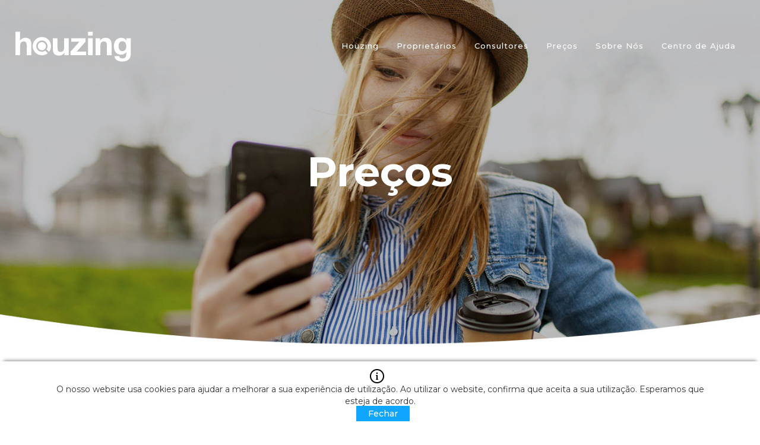

--- FILE ---
content_type: text/html; charset=utf-8
request_url: https://www.houzing.eu/pt/prix/
body_size: 32206
content:


<!DOCTYPE html>
<html lang='pt' class='big '>
<head id="pagehead"><title>
	Preços - Houzing: vender, comprar e alugar a sua casa, apartamento ou outras propriedades imobiliárias
</title><meta http-equiv="Content-Type" content="text/html; charset=utf-8" /><meta name="viewport" content="width=device-width, initial-scale=1" /><meta name="description" content="Houzing é uma aplicação imobiliária que oferece todos os serviços de uma agência imobiliária no seu telemóvel. " />
<meta name="keywords" content="houzing, vender, comprar, alugar, arrendar, casa, apartamento, terreno, imóvel, imobiliário, imobiliária, aplicação, app, consultor imobiliário, agente imobiliário, agência imobiliária.,houzing: vender, comprar e alugar a sua casa, apartamento ou outras propriedades imobiliárias" />
<meta property="og:title" content="Preços - Houzing: vender, comprar e alugar a sua casa, apartamento ou outras propriedades imobiliárias" />
<meta property="og:url" content="https://www.houzing.eu/pt/precos_10/" />
<meta property="og:image" content="https://media.houzing.eu/mediasite//MULTIMEDIA/FOTOS/image0.jpg" />
<meta property="og:site_name" content="Houzing: vender, comprar e alugar a sua casa, apartamento ou outras propriedades imobiliárias" />
<meta property="og:description" content="Houzing é uma aplicação imobiliária que oferece todos os serviços de uma agência imobiliária no seu telemóvel." />
<meta property="og:type" content="website" />
<meta name="apple-itunes-app" content="app-id=1447567792" /><meta name="google-play-app" content="app-id=eu.houzing.app" /><link rel="shortcut icon" href="/assets/icons/favicon.ico" type="image/x-icon" /><link rel="apple-touch-icon" sizes="57x57" href="/assets/icons/apple-icon-57x57.png" /><link rel="apple-touch-icon" sizes="60x60" href="/assets/icons/apple-icon-60x60.png" /><link rel="apple-touch-icon" sizes="72x72" href="/assets/icons/apple-icon-72x72.png" /><link rel="apple-touch-icon" sizes="76x76" href="/assets/icons/apple-icon-76x76.png" /><link rel="apple-touch-icon" sizes="114x114" href="/assets/icons/apple-icon-114x114.png" /><link rel="apple-touch-icon" sizes="120x120" href="/assets/icons/apple-icon-120x120.png" /><link rel="apple-touch-icon" sizes="144x144" href="/assets/icons/apple-icon-144x144.png" /><link rel="apple-touch-icon" sizes="152x152" href="/assets/icons/apple-icon-152x152.png" /><link rel="apple-touch-icon" sizes="180x180" href="/assets/icons/apple-icon-180x180.png" /><link rel="icon" type="image/png" sizes="192x192" href="/assets/icons/android-icon-192x192.png" /><link rel="icon" type="image/png" sizes="32x32" href="/assets/icons/favicon-32x32.png" /><link rel="icon" type="image/png" sizes="96x96" href="/assets/icons/favicon-96x96.png" /><link rel="icon" type="image/png" sizes="16x16" href="/assets/icons/favicon-16x16.png" /><meta name="msapplication-TileColor" content="#ffffff" /><meta name="msapplication-TileImage" content="/assets/icons/ms-icon-144x144.png" /><meta name="theme-color" content="#ffffff" /><link rel="manifest" href="/assets/icons/site.webmanifest" /><link href="https://fonts.googleapis.com/css?family=Montserrat:400,500,700" rel="stylesheet" /><link href="/assets/release/css/all.min.css?v=16" rel="stylesheet" media="all" /><meta name="p:domain_verify" content="55fd926bc74679c25b1ec0ddd815361e" />


    <!-- Google Tag Manager -->
    <script>(function (w, d, s, l, i) {
            w[l] = w[l] || []; w[l].push({
                'gtm.start':
                    new Date().getTime(), event: 'gtm.js'
            }); var f = d.getElementsByTagName(s)[0],
                j = d.createElement(s), dl = l != 'dataLayer' ? '&l=' + l : ''; j.async = true; j.src =
                    'https://www.googletagmanager.com/gtm.js?id=' + i + dl; f.parentNode.insertBefore(j, f);
        })(window, document, 'script', 'dataLayer', 'GTM-PLQ2GV3');</script>
    <!-- End Google Tag Manager -->

</head>
<body>
    <form method="post" action="#" onsubmit="javascript:return WebForm_OnSubmit();" id="form1">
<div class="aspNetHidden">
<input type="hidden" name="__EVENTTARGET" id="__EVENTTARGET" value="" />
<input type="hidden" name="__EVENTARGUMENT" id="__EVENTARGUMENT" value="" />
<input type="hidden" name="__VIEWSTATE" id="__VIEWSTATE" value="jP5KHwbUvUkkkZDh8iVOb0hZitlKqKBsE1t6WHP/mS3e3JIRX7079B5lFBQRPOkHCEop/VnLpDMKPcQZQ74LPsjaTiUVLiuaIvLMvEMy8R7Zn3LeMoVcHi31pjWjfeW4bTqlxxjN4nIjt9oxKml8dy3T8i8i6a37O5WhfxATc6iQPFx0Df3ze1bUhWZjnPdqy9hmy3zlJUV6OLW+jzbMrjaLc1HwC/VX+zLMecoPV/okH0+m8AY/3kDy5khBjF1EDx6ldCifCC/4zAoDTMWZ/H1lljhHqElP/QrMrZj34ygk83+Ci0DCbDcPld+FX4qIeIIQ88FoirrS49lgIaJVBes9iYetdNWPesJfSEQjL2HnU6XdWD6kPkGfJ06TGu2UXD+tZlTXVdqzGGLiDxyWpJtTDsLiA78c7CxPzxdWBy4VCOEJ8atl8BxV9If+SDrxVSYw3jP2vwEY6RlZpKP88yVy5BJ5bdSb4OM7ibX/JdFo1wa3Zg61IwTihI0z0FrRALisDyn3T9Z1lk2U+vMVUBtLBz1o7OWZ4QbD8jcI3wzK4j3/mcTf4up9Ae7R5BBXvtiR9yRgrC0832+98nXiqgetOfTOXFgi0+BGMJELO4E1jEWcH3Wr9KUftaxDCZ/ivAS7ZjVDvZuGJkCYlPIeqllkTVzm0uUCT2ut+csvc1VhiP/FVg5Rgzep3LeOjHhl5eUvQjejhpPw5uRdxcO67dHv0hqnNDEnetIyEV2XnEsEsP+kV+MOKl29pXmfy3SvSfYb6y0WSEh0lN3CghGu3a1wm3DDK6RvwjwYs0hqj//IVbbqUNcJGnVkwW7gB6NWRkFPQ4BpgnoLWzwXRAXxZhaDo2nwMTPd+ElOCabEoa6EqE9V/NJN1hxRj10gkPyLw1GNaM0Ro9bP1QvFOZOvZJGj75xn6TIl9KxLqbGZHsDpDMtRjbJQcJjpm9gjkXH1bCxAlb0aPVsoVcBKnVsnT01Kzgp4unUojIpnstMARdLTylOtRj6WBTSd5NMRe10hNguIcYpNO2bzKxgwygfJdG7yukUSyNjU2zZ2WEwV6r12ykguki/6vuMtEVRf17MekwBrVtRCV65aqaGjZ0uNO0j1feplFW8EwqwrrOUO6+KNDtRH2g8nA5krYlagpicJO/oUqoFLgI/5q8zx/IwXjgoqoRQWVd9XQJ16+MEoL4T68iS7srTRlcHP7STitkgI1YRrfdZp+m5TrhpFzwCmGcEgmTxh7uy6YL1lHERTOWm+d5msnKA2SdPS3ghsGpnpLBmA4Ce/xcCsC03x7MEecRKtGQ6QNGItC8I0F2kjRcYK5IBFOy84lM3yHiINv9SjrRA5QNZoRjIhAY2JMjpcQLyxWKpLq4FiEVhbFCZujXhx1ZN1O13nkSizjxCIqVmgHaJZb2lQHkCtdmH3/CrY5RH7IT6bXQ82mhGUBSEmuuGpQhCOoM4eCwq5HywBLdRMIvhQKgajgF8Lxu1K0vjkiogY+5FgE9/XT7CNYyhhQD55zAOYd7edQgRRZZi4Xuur0NFNA6BGY2KMxRkDxGLrXmzl2kR5hXCcVuASoUOS8TwLbXcFSOXuFNxJTRfpYDiWUnAHTnkBx2JviddIMJaoC05SQoXAh/47IFaJjWPe4yDYdeW1JoZ0wIeYr9/ZfyNA+lX/F3//hyT9kqcmn7sr5pTs+4wtc05uFhwNzgpHmgx/0c+zWO8ej2H2aKIoVCrVpciPTiApv7wUgMUqBEQgXGvkrDbm4RWPQ3idkAwyzg72AF+D+OPUWWRMwBcRBdQJRknXjkK3lXCiB/A9RjmPdY6mC9uuUPxChD6e8cPb8l180YJnMy2Rk62dLBz9Z/hCnATQEqV14/riu1UpGl7o4L5Y667GFi4IMHV+P2NVsDxAXrXPoLys3MbxkDvvPJHouE/8AEX6MEO9Pr3RAo5uGKkuCJFFDRAVyqU+7ooKRsuD7WoE2+ZpgABYnoumniorx531jMPK+/zimQnnjJAGerf3+lABql2l3SP5Lddggu1HmvJ6RymLe/4qlZA2TxwLe8dgYokrgX8wGF9Wsu5mNINard65YrRewTyO3WgaBY/i7RKlIVtyETPmnygitNGGyMwvoFsJcJXNVkFS+w6j+kwja3XBn1Iw+9gz82DdwKoprQm55E+6RbaxAmAcX0yJpyyV4FXnpijF/[base64]/OdGafHhLYVvjZpEGDvrCYZxvqbXKPWrqrbsW63mUNb3LJP743hC0zKDgALOftSs5iDRHUxI6cxo37i5LMOm5L8il8+vCM0VLkTADbrLECPnsjkVNhiCsz7eI3VTK421f/2maiRLV7iwcCwLmL2W4X/y0HIrY2P5dLxeXg0nlTOhMIZyFFXT3j9Bo9G7u8zACHZ3eR1E2WXX2yIlRAMh+4GmhsWGTxAvunJWH75weIaZiXirC6AyAXOlUe9VSswvEPQYR+vg5B7ZMA4JW0RREeR+LYa/FAqDNLCatLID2Qt5PKE6tgSOaU7hVqwMgS7+BMFUEGyMrgUo3RD3zw8rQEviws7cJ/F8m280c+eFqoCxr6ZjFbRxp1tzaX2BhQ7CxzmloWLZ1HWbbOLiHKMKvgRXD/pJLc6i3XKBOQYkZbNS5+dsLiwRHqvdXF8qVI76BZ8YqT3SP2Y27zwUC0o/tmJf3srFaqhHNoXi0/PjO2IsJ5RKB3ic4D2jAdSNabfDipQdEztDjO2F6/NpkhiU+BUFfxhu3BxhO4A+EHhDHKC1FMlZmgznPn3a7fL01OU2fnY8fjONdZrqSHkRVXwzNEVfb+04e8f6e560li15uQnHuh+Pin/gjYpMNUVjVIiFIfd4uPVoX8ov4z0DenDC+eYT8Qa2YdPc3hPV2cNUThiEqPn3Ls0XGeD+sqo6oW6EpJqOTgf2srXXS045bp9E/xk1rl7ChGh0FHSPxN5+BERX0Q0s8st2KonV3xQAN2QxISiBrFrZ323LKtJ7nXb/TuWppyzntIXRy1/cUw1l2pMFsyFSoEevvk5EyVYBP6ZBnTSY7RwP+IT0w9o9k4iJrutFhB8Sgl9aowcV1rC/mbhmdW+yntMYRknXTKLe1xKl36VYemGYE7mpY/kpofQCuw2Dda5EybisJR/Tp7wpdl3Qc687m06Jun9id05E0NECKUtXJOCwC6yzotoRC/[base64]/2nED41kFb1Ac75/HBpjSsiFlEGDwqBlhUuQxU3P5W6JpyvQmaaFcjD1xtaTKAtvUTI8/Mnzbc8Zm9/Y6Issl02TQQGfFIWXj+vnMr9ynOihIzvx5dru5i+sCynNDvecN7bXWMx+v7NrUP4Z/Gbaw2t2ymyfrHnvp30QU7tKvzUJslNoUu/tCv1miszW0mPyoKwZVokpCDwSTiR8wC0b2HtFKPT2ky5qEsN/5iateAQiy3bXsfLOlW5/oZ+5VPq/XtKSJcsjD7tmkBUNdsuMRQTh30MBm7dyY1lqlTlgSYPRRBqPIfvLq1lWlu7BXoGQgODg1cuaayYZ2CQug2ptri4EL24/++qEkJmaR9Ic6226vF7Y6o5jGuW5uZXtc9hFMhoVRb94nwrvYPwn69L78RJeNaDevEbAXQXMSY06El2mpX8lqfJ/VQ0MHtYGiMLJ7u/OAJAUVjygeWerpOQkDOxipKbb1nQ8dyHSY+FouJyC4pZu1xl27oKNDNlI4kkcTbovTsjq9tH8RajUR7AdomUKAn+HxttS/T5g+WcoqG8nKYma/Z5tC5On3pPKiOZeV1R9FiaVLZlXbZd6hD1fuin7z6GYwXPAkqZHPzhZlEzu3HnLwQx8AmNp/hYjJbwvqaPa8d/Z/jmkqhKHDTQV0sFF8qHRcU5vtVkxrB2AYlPNuBldf8cm6n0R+06DDRTEocQSwIAtFfHB5ZzKD2yPuap5zsB0g5hipxnnIz1/cxX7LIgBTYxfPe1U1nTl3TQrRRk5wFYYm7KzDlGlEWhpV/9t+OBijjvPLY39rSnMQW+YfZ25rNG7UNKGL0BAdr3/a9WyzGrNcnXvnuTrnkDjTpb8qSFAl50YKwYSQSDHNxFeQmHZlFIBmzTJPkFtDcfjbjK2sPlHe7PYOCicw24kc1dtma5BN2Dm3SyRXFQO6oboConXjLt/DgX9Niy+HK/Gl/8RCyfwiHJqziQ/uzJqioFcZCGzMgQz3sImziOyQY+jP9/p0Bh1YnElPWmiSysprODuYcHsm6++hUGMbFC65wWGaai4arY+VhpybdZyrvoqfZpkJGG6W4Vlxx/xMdMD2W2AnqUz9+3PphR4AadW/S+5I0cf5Y5aK1wKbefX3M1udWS4yF/VLBv49oguA33AbAYrtOrNr7pA1UFN2AU9yzPbqqK+ztPhftnIOY0O1Rnl2Yug78Blg7gbWWu4Bdijb6znBDLXHMwZS7Qfj+BEf/OEZq2nMV5mqy3aftC43ukz2uZcLFjj1PrxD5j6vNp9p3dMnw3m00vG0xUxwEIZJyJtolYZfeo1QPIM9Mn527MVSP9VDDRxunrD346ojjm88n2bk4l8uZ6TB3REXsMAoka43ccg8RzP8q8JPkQMDULJ/r+RAUdUCfR9PfK2wHNt1yRSQTK3J8wYq/58n+2olg4FaeLG9KUr5C08dqsHfJZSt3RrV+LEN5dAnFZwJo8C7Zn6qp8tyNA2vb0JoWaSNoYCvbTvB/X6kVFLXyhHEs/byRa59V/wTe6XwYwKb9P7bib2AGD7I7mD6PiTBd3lk7biQHMPN1czjUmmN17pQ+z3pAjQ/1D8dyjZS5QjKezTYMohRTr5kAfGSVr52KDodFvGBJuwJ9fV+63Bz8ZDZv0nCzbtRpTt+iw/yNk5IowpfTFK4R8a2GCyPeF5XombVZhudwDGT6lnaD9zRgWNQ+XCLCqWblhz/T9XOtB29uOLj5tKn+1DFDZSRaskStdCv4OdutvIC4N7OWaOI/fw7AlkGJoSuAx1HK4tytWxeb5TmJ2M68Z3h0bknMDA42bjf13C5xJhG5E6kqPBrdNo9DkTh/ohkx65My5hICUEB1Eui5YWPvcAScZ9h5qoK3s4Civ5YVpj3bLCeSIkbZgHSMi3kHHJBfRJbFkoCQvaFoczsAyY2w7sdNotvHBgZ/lHzER8Iq9CVBTylFzpHlcfu91YuyLm/orJehXbxl94AGurxMr33zxSWqf4B+ItbR/dBTCoVoBCaCCpb964kagDnTX8/N9R8RrFau3e9FEJeZODP4AiP/JJtDhYemMuCNhGpY4T7ZHicOqUKAQ3a8vcAjguPsmoEjeKLwUw7pZuGdrRRz6r8SakIdfNrjFlQhXBixNdihcfLv1X7UFf0o+Pz1ZKAWcVwHYGY/elTdTwfhDStT1mjb+jyf7W0/ID4sdgdUObNq81l0HKicG55LdkzF3B28xRb2zY3oDZ47CwoHnwIu2aodd3RJIgdxaQ2Ks0vMjp1KFRAciYXtA3zHMtJVrmKNzD8a2+JfrfVKTOrVmwxnJ9mQCIUIs7dp/khUiEdkbEwm/pGoV47K4kOsm21mWmoc9pWbBP4Kc3VCqc8UnKLfnU8eDqHxUxPpoIbaGBM5KSvsecte7ccPus9I2ec1N+anXEccPhFtRbTB/TEakRjr3lpRP6JiITQKgOtVQeuF6Yvq8wWnNO21duExdDzPuB8o7TsDkQOZ7zyN3q3W5ddnxJM8I7ixS6a9Csrf2PnnJmy8idsiUyvYexxPvP9G0UMe30s4WMASlfbvHWTLcZCjLHHpu0fn7ichAbgK9+ezMitbtQ2eDprDM3WgNhPobcSGBCRPzApY5m8/BOFq4gUnrv6E7Nn3GHmSmvNQpyhOtJpRCGq+DF/fGMEA/VPRsP0uNl9n0rGasj/wWgF2LUeMNJm+hcqv1a9EeQ==" />
</div>

<script type="text/javascript">
//<![CDATA[
var theForm = document.forms['form1'];
if (!theForm) {
    theForm = document.form1;
}
function __doPostBack(eventTarget, eventArgument) {
    if (!theForm.onsubmit || (theForm.onsubmit() != false)) {
        theForm.__EVENTTARGET.value = eventTarget;
        theForm.__EVENTARGUMENT.value = eventArgument;
        theForm.submit();
    }
}
//]]>
</script>


<script src="/WebResource.axd?d=Z0-T_OVgaq1zNcADtsD2VXmKlIyXRQeZhOcfh0HD14-9C1elGwlUoVJJvj2zw_6FzDKq3_ophPfov84_m4Nz-HoFo_w1&amp;t=637863249210258520" type="text/javascript"></script>


<script src="/ScriptResource.axd?d=FWmsGvT7xZlKpZu_Gll6XQtWG1KUnOcWetHczqyCr-mbeF_Dtd_zTGS3hrHemv9HgjuWK4mAuI6ikPayQsrjYxKDn1-0WbxDbvqdU-c2bcGpGIr79oGMFHfJvNhqjlMPfOJCs7uu8YlgAXkmNyNmUwYRz6k1&amp;t=125d5fef" type="text/javascript"></script>
<script src="/ScriptResource.axd?d=70_3kKIjjte-y8rf9TYbO97p9nk3-e9eS-gcATKKsr30OsSnEJCNxQMvDWdYmqeIKr1S4YXiXdnp4VJU78EEGWXW-J2jTOTSJ9niqG_UZDkBPSWKWvCteI6wQ6EdBAUdsuQkbpCcb5AZgogsnxVK_rZhxF81&amp;t=ffffffffe6d5a9ac" type="text/javascript"></script>
<script src="/ScriptResource.axd?d=OG7bm9U1icuP4Jt-32jEJd31EpGbc27gC51jRorVzZLIdVFLKt_G0ZGLDeSEnkt69sXbc-GzMEYP4H53OnHJ5vO4LmleQOF5Am9rVmAQDp_UQbEXz2d8XlY3qtdLSkMqAVSdffLKK6MxZgvYpyB75U1zfiTTD3nDSTQnz-squC0yaran0&amp;t=ffffffffe6d5a9ac" type="text/javascript"></script>
<script type="text/javascript">
//<![CDATA[
function WebForm_OnSubmit() {
if (typeof(ValidatorOnSubmit) == "function" && ValidatorOnSubmit() == false) return false;
return true;
}
//]]>
</script>

<div class="aspNetHidden">

	<input type="hidden" name="__VIEWSTATEGENERATOR" id="__VIEWSTATEGENERATOR" value="8C5677AB" />
	<input type="hidden" name="__EVENTVALIDATION" id="__EVENTVALIDATION" value="Y8LS2wDf9N8JINdFDFpu6m2YDEJoWkIb//VOcIHbNGYS/btZB1TFlBMVLns3XYC+yM5PXAB1hkGx6YhffBQKNs9AkrQCjlo3T9b9c/1dRxtwTL5A5u3qxXxPkC+UjIAI/CNSIUddKOonYtA2ELPahHdZKqyFnJHqlDOp8aHem7ImA0T7hjF4DM6n/M2OFsEjGFLwzuX/2BiXfdMp9xrLm4zY5oXGzeToT58ma3vsmei1JBQiFOC8xyGI94ZyH4JEfe1L7pGBTEY98Ajn+FTziXDXHomGV6UaZq0wrmGLM4Egppd9" />
</div>

        <!-- Google Tag Manager (noscript) -->
        <noscript>
            <iframe src="https://www.googletagmanager.com/ns.html?id=GTM-PLQ2GV3"
                height="0" width="0" style="display: none; visibility: hidden"></iframe>
        </noscript>
        <!-- End Google Tag Manager (noscript) -->

        <script type="text/javascript">
//<![CDATA[
Sys.WebForms.PageRequestManager._initialize('ctl00$ScriptManager1', 'form1', [], [], [], 90, 'ctl00');
//]]>
</script>

        <div id="UpdateProgress1" style="display:none;">
	
                <div id="loading" class="comp-loading "></div>
            
</div>
        <div class="masterpage">
            <div id="moduloheader_module_holder" class="modulo-header">
	
	<div class="container-header">
		<a id="moduloheader_lnk_logo" class="header-logo" href="/"><img id="moduloheader_img_logo" class="logo" alt="Houzing: vender, comprar e alugar a sua casa, apartamento ou outras propriedades imobiliárias" src="https://media.houzing.eu/mediasite//DESIGN/logo.svg" /><img id="moduloheader_img_logo_color" class="logo_azul" alt="Houzing: vender, comprar e alugar a sua casa, apartamento ou outras propriedades imobiliárias" src="https://media.houzing.eu/mediasite//DESIGN/logo_icon.svg" /></a>
		<div class="header-menu">
			
					<ul class="main-menu">
				
					<li>
						<a id="moduloheader_Repeater_Menu_lnk_0" title="Houzing" href="/#houzing">Houzing</a></li>
				
					<li>
						<a id="moduloheader_Repeater_Menu_lnk_1" title="Proprietários" href="/#proprietarios">Proprietários</a></li>
				
					<li>
						<a id="moduloheader_Repeater_Menu_lnk_2" title="Consultores" href="/#consultores">Consultores</a></li>
				
					<li>
						<a id="moduloheader_Repeater_Menu_lnk_3" title="Preços" class=" active" href="/pt/prix/">Preços</a></li>
				
					<li>
						<a id="moduloheader_Repeater_Menu_lnk_4" title="Sobre Nós" href="/pt/a-propos-de-nous/">Sobre Nós</a></li>
				
					<li>
						<a id="moduloheader_Repeater_Menu_lnk_5" title="Centro de Ajuda" href="/pt/centre-daide/">Centro de Ajuda</a></li>
				
					</ul>
				

		</div>
		<div class="btn-minimenu">
			<div class="menuham menuham-block">
				<span>menu</span>
			</div>
		</div>
	</div>	

</div>

            <div class="page">
                
    <div id="cph1_banner_conteudos_16_module_holder" class=" ma-modulo modulo-banner-conteudos" data-name="banner-pricing">
	
    <div class="tbl">
        <div class="tblcell">

            <div class="bloco-texto">
                <h1>
                    Preços<br />
                </h1>
                
            </div>
        </div>
    </div>
    <div class="div_image">
        <img id="cph1_banner_conteudos_16_img" title="&lt;p>Preços&lt;/p>" class="imagem js-imagescale" data-scale="best-fit-down" data-align="bottom" alt="&lt;p>Preços&lt;/p>" src="https://media.houzing.eu/mediasite//1/FOTOS/16/2628258124064h.jpg" />
    </div>

</div>
<div id="cph1_texto_simples_36_module_holder" class=" ma-modulo modulo-texto-simples" data-name="conteudo-pricing">
	
    <div class="content">
    <p><strong>France</strong></p>
<p>Frais Houzing - 2024</p>
<p><strong>TRANSACTIONS DE VENTE</strong><br />Honoraires à charge du vendeur<br />3,6% du prix de vente TTC pour les prix de vente egal ou superieurs à 100.000 EUR<br />3.600 EUR TTC pour les prix de vente inférieurs à 100.000 EUR</p>
<p><strong>LOCATIONS</strong><br />Honoraires à charge du propriétaire<br />7,2 EUR / M2 TTC</p>
<p>Honoraires à charge du locataire<br />7,2 EUR / M2 TTC</p>
<p><strong>Services inclus dans les honoraires de location</strong><br />-Visites du bien<br />-Fichier de location du bien<br />-Modèle de contrat de location</p>
<p>Les honoraires incluent la TVA<br />Les honoraires n’incluent pas l’état des lieux<br />Nos honoraires doivent être payés à la signature du contrat final de vente ou de location<br />Nos honoraires doivent être payés directement à Houzing SAS par la personne établie comme le « mandant » dans les contrats « mandat de vente » ou « mandat de location ». <br />En dehors de ces honoraires de services, Houzing et les Agents Houzing ne peuvent recevoir aucun autres fonds de la part des clients.</p>
<h2><span style="font-size: 11px;"> </span></h2>
        </div>

</div>
    

            </div>
            <div class="footer">
                <div id="modulofooter_module_holder" class="modulo-footer">
	
    <div class="footer_top">
        <div class="bloco_left">
            <a id="modulofooter_lnk_logo" class="header-logo" href="/"><img id="modulofooter_img_logo" alt="Houzing: vender, comprar e alugar a sua casa, apartamento ou outras propriedades imobiliárias" src="https://media.houzing.eu/mediasite//DESIGN/logo.svg" /></a>
            <div id="modulofooter_header_idiomas" class="header-idiomas">
                <span id="modulofooter_lbl_idioma_activo" class="active"><span class='icon-ma icon-idiomas marginRight'></span><span class='middle'>Português</span><span class='icon-ma icon-drop marginLeft'></span></span>
                
                        <ul class="idiomas-menu">
                    
                        <li>
                            <a id="modulofooter_RepeaterLinguas_lnk_lingua_0" href="/en/prix/">English</a></li>
                    
                        <li>
                            <a id="modulofooter_RepeaterLinguas_lnk_lingua_1" href="/fr/prix/">Français</a></li>
                    
                        </ul>
                    
            </div>
            <div class="copyright">
                <div class="footer-copy">
                    <span class="lbl_copyright">&copy;&nbsp;2018 Houzing: vender, comprar e alugar a sua casa, apartamento ou outras propriedades imobiliárias<br />Todos os direitos reservados.</span>
                </div>
            </div>
        </div>
        <div class="sitemap">
            
                    <ul class="footer-menu">
                
                    <li>
                        <a id="modulofooter_Repeater_Menu_lnk_0" title="Houzing" href="/#houzing">Houzing</a></li>
                
                    <li>
                        <a id="modulofooter_Repeater_Menu_lnk_1" title="Proprietários" href="/#proprietarios">Proprietários</a></li>
                
                    <li>
                        <a id="modulofooter_Repeater_Menu_lnk_2" title="Consultores" href="/#consultores">Consultores</a></li>
                
                    <li>
                        <a id="modulofooter_Repeater_Menu_lnk_3" title="Preços" class=" active" href="/pt/prix/">Preços</a></li>
                
                    <li>
                        <a id="modulofooter_Repeater_Menu_lnk_4" title="Sobre Nós" href="/pt/a-propos-de-nous/">Sobre Nós</a></li>
                
                    <li>
                        <a id="modulofooter_Repeater_Menu_lnk_5" title="Centro de Ajuda" href="/pt/centre-daide/">Centro de Ajuda</a></li>
                
                    <li>
                        <a id="modulofooter_Repeater_Menu_lnk_6" title="Termos e Condições" href="/pt/termos-e-condicoes/">Termos e Condições</a></li>
                
                    <li>
                        <a id="modulofooter_Repeater_Menu_lnk_7" title="Política de Privacidade" href="/pt/politica-de-privacidade/">Política de Privacidade</a></li>
                
                    <li>
                        <a id="modulofooter_Repeater_Menu_lnk_8" title="Contacte-nos" class=" js-open-formulario">Contacte-nos</a></li>
                
                    </ul>
                
        </div>
    </div>
    <div class="footer_bottom">
        <div class="lnks">
            <a id="footer_lnk_btnappSTORE" title="App Store" class="lnk_appSTORE lnk" href="https://itunes.apple.com/WebObjects/MZStore.woa/wa/viewSoftware?id=1447567792&amp;mt=8" target="_blank"><span class='icon-ma icon-appstore'></span></a>
            <a id="footer_lnk_btngooglePLAY" title="Google Play" class="lnk_googlePLAY lnk" href="https://play.google.com/store/apps/details?id=eu.houzing.app" target="_blank"><span class='icon-ma icon-googleplay'></span></a>
        </div>
        
                <ul class="footer-social">
            
                <li>
                    <a id="modulofooter_Repeater_Social_lnk_rede_0" title="Facebook" href="https://www.facebook.com/houzing.eu" target="_blank"><span class='icon-ma icon-facebook'></span></a></li>
            
                <li>
                    <a id="modulofooter_Repeater_Social_lnk_rede_1" title="Pinterest" href="https://www.pinterest.pt/HouzingApp/" target="_blank"><span class='icon-ma icon-pinterest'></span></a></li>
            
                <li>
                    <a id="modulofooter_Repeater_Social_lnk_rede_2" title="Instagram" href="https://www.instagram.com/houzingapp/" target="_blank"><span class='icon-ma icon-instagram'></span></a></li>
            
                </ul>
            
    </div>
    <div class="div_mobile">
        <div id="modulofooter_idiomasMobile" class="idiomasMobile">
            <span id="modulofooter_lbl_idioma_activoMobile" class="active"><span class='icon-ma icon-idiomas marginRight'></span><span class='middle'>Português</span><span class='icon-ma icon-drop marginLeft'></span></span>
            
                    <ul class="idiomas-menu">
                
                    <li>
                        <a id="modulofooter_RepeaterLinguasMobile_lnk_lingua_0" href="/en/prix/">English</a></li>
                
                    <li>
                        <a id="modulofooter_RepeaterLinguasMobile_lnk_lingua_1" href="/fr/prix/">Français</a></li>
                
                    </ul>
                
        </div>
        <div class="copyright">
            <div class="footer-copy">
                <span class="lbl_copyright">&copy;&nbsp;2018 Houzing: vender, comprar e alugar a sua casa, apartamento ou outras propriedades imobiliárias<br />Todos os direitos reservados.</span>
            </div>
        </div>
    </div>

</div>

            </div>
        </div>
        <div id="moduloformulario_module_holder" class=" ma-modulo modulo-formulario">
	

    <div class="pop-up-holder">

        <span id="moduloformulario_lbl_titulo" class="form-titulo" data-tituloagente="Torne-se um Consultor Houzing. &lt;br />Contacte-nos.&lt;br />">Quer saber mais?<br />Contacte-nos<br /></span>
        <span class="icon-ma icon-close js-close-formulario"></span>

    <div id="moduloformulario_pnl_form_holder" class=" js-form-holder comp-formularios" onkeypress="javascript:return WebForm_FireDefaultButton(event, &#39;moduloformulario_enviar_1&#39;)">
		<div class=" form-item w50" data-tipo="1" data-nome="Nome">
			<span class=" input-label">Nome</span><span id="moduloformulario_ctl02" class=" validator" style="visibility:hidden;">Campo obrigatório</span><input name="ctl00$moduloformulario$nome_1_6" type="text" id="moduloformulario_nome_1_6" class="input input-normal js-form-option" data-nome="nome" />
		</div><div class=" form-item w50" data-tipo="1" data-nome="Cidade">
			<span class=" input-label">Cidade</span><span id="moduloformulario_ctl05" class=" validator" style="visibility:hidden;">Campo obrigatório</span><input name="ctl00$moduloformulario$cidade_1_7" type="text" id="moduloformulario_cidade_1_7" class="input input-normal js-form-option" data-nome="cidade" />
		</div><div class=" form-item w50" data-tipo="2" data-nome="Email">
			<span class=" input-label">Email</span><span id="moduloformulario_ctl08" class=" validator" style="visibility:hidden;">Campo obrigatório</span><input name="ctl00$moduloformulario$email_1_5" type="text" id="moduloformulario_email_1_5" class="input input-normal js-form-option" data-nome="email" /><span id="moduloformulario_ctl09" class=" validator" style="visibility:hidden;">Email inválido</span>
		</div><div class=" form-item w50" data-tipo="3" data-nome="Telefone">
			<span class=" input-label">Telefone</span><span id="moduloformulario_ctl12" class=" validator" style="visibility:hidden;">Campo obrigatório</span><input name="ctl00$moduloformulario$telefone_1_1" type="text" id="moduloformulario_telefone_1_1" class="input input-normal js-form-option validInt" data-nome="telefone" />
		</div><div class=" form-item w100" data-tipo="5" data-nome="Mensagem">
			<span class=" input-label">Mensagem</span><span id="moduloformulario_ctl15" class=" validator" style="visibility:hidden;">Campo obrigatório</span><textarea name="ctl00$moduloformulario$mensagem_1_2" rows="2" cols="20" id="moduloformulario_mensagem_1_2" class="input input-textarea js-form-option" data-nome="mensagem">
</textarea>
		</div><div class=" form-item w100" data-tipo="-99" data-nome="Ao pedir informações, está a autorizar a HOUZING a guardar os seus dados para lhe enviar informações de acordo com a sua Política de Privacidade.">
			<span class="check" data-nome="rgpd"><input id="moduloformulario_ctl17" type="checkbox" name="ctl00$moduloformulario$ctl17" /><label for="moduloformulario_ctl17">Ao pedir informações, está a autorizar a HOUZING a guardar os seus dados para lhe enviar informações de acordo com a sua Política de Privacidade. <a href='/pt/politica-de-privacidade/' target='_blank'><span class='url'>Política de Privacidade</span></a></label></span><input name="ctl00$moduloformulario$ao-pedir-informacoes-esta-a-autorizar-a-houzing-a-guardar-os-seus-dados-para-lh_1_4" type="text" id="moduloformulario_ao-pedir-informacoes-esta-a-autorizar-a-houzing-a-guardar-os-seus-dados-para-lh_1_4" disabled="disabled" class="aspNetDisabled input input-escondido js-form-option" data-nome="rgpd" />
		</div><div class=" form-item linha-enviar">
			<a onclick="return MaModulosJs.modulo_formulario.enviarForm(this);" id="moduloformulario_enviar_1" class="button" data-idForm="1" href="javascript:WebForm_DoPostBackWithOptions(new WebForm_PostBackOptions(&quot;ctl00$moduloformulario$enviar_1&quot;, &quot;&quot;, true, &quot;validaForm1&quot;, &quot;&quot;, false, true))">Enviar</a>
		</div>
	</div>
    </div>


</div>

        
        <script src="/assets/release/js/all.min.js?v=16"></script>
        

        <!--[if lt IE 9]><script src="/assets/release/js/standalone/jquery.ma.outdatedBrowser.js"></script><![endif]-->
        <script>
            var timeout = null,
                sessao = '5e0001c5-b1d3-460b-ba6b-69e9fe8d6113';
            $(function () {
                cookies.create("screen", master.getBreakPointName());
                master.init();
            });
        </script>
        

    
<script type="text/javascript">
//<![CDATA[
var Page_Validators =  new Array(document.getElementById("moduloformulario_ctl02"), document.getElementById("moduloformulario_ctl05"), document.getElementById("moduloformulario_ctl08"), document.getElementById("moduloformulario_ctl09"), document.getElementById("moduloformulario_ctl12"), document.getElementById("moduloformulario_ctl15"));
//]]>
</script>

<script type="text/javascript">
//<![CDATA[
var moduloformulario_ctl02 = document.all ? document.all["moduloformulario_ctl02"] : document.getElementById("moduloformulario_ctl02");
moduloformulario_ctl02.controltovalidate = "moduloformulario_nome_1_6";
moduloformulario_ctl02.validationGroup = "validaForm1";
moduloformulario_ctl02.evaluationfunction = "RequiredFieldValidatorEvaluateIsValid";
moduloformulario_ctl02.initialvalue = "";
var moduloformulario_ctl05 = document.all ? document.all["moduloformulario_ctl05"] : document.getElementById("moduloformulario_ctl05");
moduloformulario_ctl05.controltovalidate = "moduloformulario_cidade_1_7";
moduloformulario_ctl05.validationGroup = "validaForm1";
moduloformulario_ctl05.evaluationfunction = "RequiredFieldValidatorEvaluateIsValid";
moduloformulario_ctl05.initialvalue = "";
var moduloformulario_ctl08 = document.all ? document.all["moduloformulario_ctl08"] : document.getElementById("moduloformulario_ctl08");
moduloformulario_ctl08.controltovalidate = "moduloformulario_email_1_5";
moduloformulario_ctl08.validationGroup = "validaForm1";
moduloformulario_ctl08.evaluationfunction = "RequiredFieldValidatorEvaluateIsValid";
moduloformulario_ctl08.initialvalue = "";
var moduloformulario_ctl09 = document.all ? document.all["moduloformulario_ctl09"] : document.getElementById("moduloformulario_ctl09");
moduloformulario_ctl09.controltovalidate = "moduloformulario_email_1_5";
moduloformulario_ctl09.validationGroup = "validaForm1";
moduloformulario_ctl09.evaluationfunction = "RegularExpressionValidatorEvaluateIsValid";
moduloformulario_ctl09.validationexpression = "\\w+([-+.\']\\w+)*@\\w+([-.]\\w+)*\\.\\w+([-.]\\w+)*";
var moduloformulario_ctl12 = document.all ? document.all["moduloformulario_ctl12"] : document.getElementById("moduloformulario_ctl12");
moduloformulario_ctl12.controltovalidate = "moduloformulario_telefone_1_1";
moduloformulario_ctl12.validationGroup = "validaForm1";
moduloformulario_ctl12.evaluationfunction = "RequiredFieldValidatorEvaluateIsValid";
moduloformulario_ctl12.initialvalue = "";
var moduloformulario_ctl15 = document.all ? document.all["moduloformulario_ctl15"] : document.getElementById("moduloformulario_ctl15");
moduloformulario_ctl15.controltovalidate = "moduloformulario_mensagem_1_2";
moduloformulario_ctl15.validationGroup = "validaForm1";
moduloformulario_ctl15.evaluationfunction = "RequiredFieldValidatorEvaluateIsValid";
moduloformulario_ctl15.initialvalue = "";
//]]>
</script>


<script type="text/javascript">
//<![CDATA[

var Page_ValidationActive = false;
if (typeof(ValidatorOnLoad) == "function") {
    ValidatorOnLoad();
}

function ValidatorOnSubmit() {
    if (Page_ValidationActive) {
        return ValidatorCommonOnSubmit();
    }
    else {
        return true;
    }
}
        Sys.Application.add_init(function() {
    $create(Sys.UI._UpdateProgress, {"associatedUpdatePanelId":null,"displayAfter":500,"dynamicLayout":true}, null, null, $get("UpdateProgress1"));
});

document.getElementById('moduloformulario_ctl02').dispose = function() {
    Array.remove(Page_Validators, document.getElementById('moduloformulario_ctl02'));
}

document.getElementById('moduloformulario_ctl05').dispose = function() {
    Array.remove(Page_Validators, document.getElementById('moduloformulario_ctl05'));
}

document.getElementById('moduloformulario_ctl08').dispose = function() {
    Array.remove(Page_Validators, document.getElementById('moduloformulario_ctl08'));
}

document.getElementById('moduloformulario_ctl09').dispose = function() {
    Array.remove(Page_Validators, document.getElementById('moduloformulario_ctl09'));
}

document.getElementById('moduloformulario_ctl12').dispose = function() {
    Array.remove(Page_Validators, document.getElementById('moduloformulario_ctl12'));
}

document.getElementById('moduloformulario_ctl15').dispose = function() {
    Array.remove(Page_Validators, document.getElementById('moduloformulario_ctl15'));
}
//]]>
</script>
</form>
</body>
</html>


--- FILE ---
content_type: text/css
request_url: https://www.houzing.eu/assets/release/css/all.min.css?v=16
body_size: 72577
content:
article,aside,details,figcaption,figure,footer,header,hgroup,nav,section,summary{display:block}audio,canvas,video{display:inline-block;*display:inline;*zoom:1}audio:not([controls]){display:none;height:0}[hidden]{display:none}html{font-size:100%;-webkit-text-size-adjust:100%;-ms-text-size-adjust:100%}html,button,input,select,textarea{font-family:"Montserrat",Arial,Helvetica,sans-serif}body{margin:0}a:focus{outline:thin dotted}a:hover,a:active{outline:0}h1{font-size:1em;margin:0}h2{font-size:1em;margin:0}h3{font-size:1em;margin:0}h4{font-size:1em;margin:0}h5{font-size:1em;margin:1.67em 0}h6{font-size:1em;margin:2.33em 0}abbr[title]{border-bottom:1px dotted}b,strong{font-weight:bold}blockquote{margin:1em 40px}dfn{font-style:italic}mark{background:#ff0;color:#000}p,pre{margin:0}pre,code,kbd,samp{font-family:monospace,serif;_font-family:'courier new',monospace;font-size:1em}pre{white-space:pre;white-space:pre-wrap;word-wrap:break-word}q{quotes:none}q:before,q:after{content:'';content:none}small{font-size:75%}sub,sup{font-size:75%;line-height:0;position:relative;vertical-align:baseline}sup{top:-0.5em}sub{bottom:-0.25em}dl,menu,ol,ul{margin:1em 0}dd{margin:0 0 0 40px}menu,ol,ul{padding:0 0 0 40px}nav ul,nav ol{list-style:none;list-style-image:none}img{border:0;-ms-interpolation-mode:bicubic;font-size:10px;color:transparent}svg:not(:root){overflow:hidden}figure{margin:0}form{margin:0}fieldset{border:1px solid #c0c0c0;margin:0 2px;padding:.35em .625em .75em}legend{border:0;padding:0;white-space:normal;*margin-left:-7px}button,input,select,textarea{font-size:100%;margin:0;vertical-align:baseline;*vertical-align:middle;border-radius:0;padding:0}button,input{line-height:normal}button,input[type="button"],input[type="reset"],input[type="submit"]{cursor:pointer;-webkit-appearance:button;*overflow:visible}button[disabled],input[disabled]{cursor:default}input[type="checkbox"],input[type="radio"]{-webkit-box-sizing:border-box;box-sizing:border-box;padding:0;*height:13px;*width:13px}input[type="search"]{-webkit-appearance:textfield;-webkit-box-sizing:content-box;box-sizing:content-box}input[type="search"]::-webkit-search-decoration,input[type="search"]::-webkit-search-cancel-button{-webkit-appearance:none}button::-moz-focus-inner,input::-moz-focus-inner{border:0;padding:0}textarea{overflow:auto;vertical-align:top}table{border-collapse:collapse;border-spacing:0}form *{list-style:none;position:relative}li{list-style:none}img{border:0}form{height:100%}html,body{font-family:"Montserrat",Arial,Helvetica,sans-serif;margin:0;padding:0;border:0;height:100%;width:100%;background-color:#fff;color:#666}h1,h2,h3,h4,h5{margin:0;border:0;padding:0;font-weight:normal}.hidden{display:none}a{color:#666}a,a:hover,a:active,a:focus,a:visited{text-decoration:none;outline:none}a[href^=tel]{color:inherit;text-decoration:none}ul{margin:0;padding:0}.tbl{display:table;width:100%;height:100%;margin:0 auto;position:relative;z-index:1}.tblcell{display:table-cell;vertical-align:middle}

.debug-item{position:absolute;top:0;left:0;width:100%;height:100%;outline-offset:-1px;outline:1px solid #f00;z-index:999;pointer-events:none}.debug-item:after{content:attr(data-debug);position:absolute;top:0;left:0;background-color:#f00;color:#ffF;font-size:10px;padding:5px 10px;z-index:999;white-space:nowrap}.js-imagescale{opacity:0;-webkit-transition:opacity ease-in-out 300ms;transition:opacity ease-in-out 300ms;top:0;left:0;-o-object-fit:cover;object-fit:cover;width:100%;height:100%;opacity:1}.js-imagescale.notrans{-webkit-transition:none;transition:none}.js-imagescale.loaded{opacity:1}.js-imagescale[data-scale="best-fit-down"]{-o-object-fit:contain;object-fit:contain}.js-imagescale[data-align="bottom"]{-o-object-position:bottom;object-position:bottom}#outdatedbrowser{display:block;position:fixed;top:0;left:0;z-index:9999;width:100%;-webkit-box-sizing:border-box;box-sizing:border-box;line-height:20px;padding:3% 6%;margin:0 auto;text-align:center;background:#fff;color:#333;font-size:14px}#outdatedbrowser.compact{padding:5px 6%}#outdatedbrowser .warning{display:inline-block;vertical-align:middle;width:24px;height:24px;margin-right:10px;background:url([data-uri]) no-repeat center}#outdatedbrowser .txt{display:inline-block;vertical-align:middle}#outdatedbrowser .link{display:inline-block;vertical-align:middle;margin-left:5px;padding:5px 10px;font-size:14px;color:#fff;background:#10A5FF}#outdatedbrowser .close{display:block;position:absolute;top:0;bottom:0;right:2%;width:24px;height:24px;margin:auto;text-align:center;background:url([data-uri]) no-repeat center}.small #outdatedbrowser span,.small #outdatedbrowser a{font-size:12px}.mini #outdatedbrowser span,.mini #outdatedbrowser a{font-size:12px}#cookiecheck{display:block;position:fixed;bottom:0;left:0;z-index:9999;width:100%;-webkit-box-sizing:border-box;box-sizing:border-box;line-height:20px;padding:1% 6%;margin:0 auto;text-align:center;background:#fff;color:#333;font-weight:400;font-size:14px;-webkit-box-shadow:0 -7px 6px -6px rgba(0,0,0,0.5);box-shadow:0 -7px 6px -6px rgba(0,0,0,0.5)}#cookiecheck .info{display:inline-block;vertical-align:middle;width:24px;height:24px;margin-right:10px;background:url([data-uri]) no-repeat center}#cookiecheck .txt{display:inline-block;vertical-align:middle}#cookiecheck .link{display:inline-block;vertical-align:middle;margin:0 5px;font-size:14px;text-decoration:underline;font-weight:500}#cookiecheck .accept{vertical-align:middle;padding:4px 20px;min-width:100px;height:20px;margin:5px auto 0;font-size:14px;font-weight:500;text-align:center;background:#10A5FF;color:#fff}.small #cookiecheck span,.small #cookiecheck a{font-size:12px}.mini #cookiecheck span,.mini #cookiecheck a{font-size:12px}.validator{position:absolute;right:2px;top:0px;width:20px;height:20px;text-align:center}.validator .erroMark{cursor:pointer;z-index:99;position:relative;width:20px;height:20px;text-align:center;color:#10A5FF;font-weight:300;font-size:20px;display:block;line-height:29px;border-radius:50%}.validator .erroDetail{display:none;white-space:nowrap;width:auto;padding:5px 22px 5px 15px;background-color:#000;z-index:98;color:#fff;position:relative;font-weight:300;font-size:12px;margin-top:-20px;text-align:left;border-radius:10px;height:25px;line-height:25px;position:absolute;right:0;top:12px}.validator:hover .erroDetail{display:block}.masterpage{margin:0 auto;position:relative;width:100%;display:block;overflow:hidden}.masterpage .page{position:relative;z-index:1;display:block;clear:both;width:100%}.masterpage .wfull{width:96%;max-width:1480px;display:block;margin:0 auto}.masterpage .hide{display:none}body.disable-scroll{overflow:hidden}

@media print{.no-print,.no-print *{display:none !important}}

.icon-ma{font-size:10px}.icon-ma:before{content:' ';vertical-align:middle;display:inline-block;background-image:url("../images/sprite.svg");background-repeat:no-repeat;background-size:18em 84em}.no-svg .icon-ma:before{background-image:url("../images/sprite.png")}.icon-ma.icon-NavSliderNext:before{background-position:0em 0em;width:5.2em;height:5.2em}.icon-ma.icon-NavSliderPrev:before{background-position:0em -5.2em;width:5.2em;height:5.2em}.icon-ma.icon-alert-error:before{background-position:0em -10.4em;width:18em;height:18.8em}.icon-ma.icon-alert-ok:before{background-position:0em -29.2em;width:18em;height:18.8em}.icon-ma.icon-appstore:before{background-position:0em -48em;width:12.4em;height:4em}.icon-ma.icon-close:before{background-position:0em -52em;width:2.8em;height:2.8em}.icon-ma.icon-drop:before{background-position:0em -54.8em;width:2em;height:2em}.icon-ma.icon-facebook:before{background-position:0em -56.8em;width:4.8em;height:4.8em}.icon-ma.icon-googleplay:before{background-position:0em -61.6em;width:12.4em;height:4em}.icon-ma.icon-idiomas:before{background-position:0em -65.6em;width:1.6em;height:1.6em}.icon-ma.icon-instagram:before{background-position:0em -67.2em;width:4.8em;height:4.8em}.icon-ma.icon-pinterest:before{background-position:0em -72em;width:4.8em;height:4.8em}.icon-ma.icon-search:before{background-position:0em -76.8em;width:2.4em;height:2.4em}.icon-ma.icon-twitter:before{background-position:0em -79.2em;width:4.8em;height:4.8em}

@media all{.featherlight{display:none;position:fixed;top:0;right:0;bottom:0;left:0;z-index:2147483647;text-align:center;white-space:nowrap;cursor:pointer;background:#333;background:rgba(0,0,0,0)}.featherlight:last-of-type{background:rgba(0,0,0,0.8)}.featherlight:before{content:'';display:inline-block;height:100%;vertical-align:middle;margin-right:-0.25em}.featherlight .featherlight-content{position:relative;text-align:left;vertical-align:middle;display:inline-block;overflow:auto;padding:4% 2% 3%;border-bottom:25px solid transparent;min-width:22%;max-width:300px;margin-left:5%;margin-right:5%;max-height:95%;background:#fff;cursor:auto;white-space:normal;border-radius:5px}.featherlight .featherlight-inner{display:block;padding-bottom:10%;max-width:90%;margin:0 auto;text-align:center;font-size:20px;color:#1F252F;font-weight:bold}.featherlight .featherlight-inner p{display:block;text-align:center;font-size:28px;color:#3DA3DA;text-transform:uppercase;margin:0 0 10% 0}.featherlight .featherlight-btn-container{display:table;font-size:0;margin:0 auto;position:relative;table-layout:fixed;text-align:center;width:100%;max-width:240px;z-index:1;cursor:pointer}.featherlight .featherlight-btn-container.link{display:none}.featherlight .featherlight-close-icon{position:relative;display:table-cell;padding:0 8%;height:57px;vertical-align:middle;border:3px solid #eeeeee;-webkit-box-sizing:border-box;box-sizing:border-box;margin:0 auto;text-align:center;font-size:18px;color:#999999;font-weight:600;-webkit-transition:all 0.2s ease;transition:all 0.2s ease;border:2px solid #10A5FF;border-radius:5px;background-color:#10A5FF;color:#FFFFFF;font-weight:600;line-height:22px;-webkit-box-shadow:0 24px 34px 0 rgba(16,165,255,0.22);box-shadow:0 24px 34px 0 rgba(16,165,255,0.22);font-size:18px}.featherlight .featherlight-close-icon:hover{color:#3DA3DA;border:3px solid #3DA3DA}.featherlight .featherlight-image{width:100%}.featherlight-iframe .featherlight-content{border-bottom:0;padding:0}.featherlight iframe{border:none}}@media only screen and (max-width: 1024px){.featherlight .featherlight-content{margin-left:10px;margin-right:10px;max-height:98%;padding:10px 10px 0;border-bottom:10px solid transparent;min-width:15%}.featherlight .featherlight-inner p{-webkit-transform:scale(0.5);transform:scale(0.5);margin:0 0 -20px}}

.swiper-container{margin:0 auto;position:relative;overflow:hidden;list-style:none;padding:0;z-index:1}.swiper-container-no-flexbox .swiper-slide{float:left}.swiper-container-vertical>.swiper-wrapper{-webkit-box-orient:vertical;-webkit-box-direction:normal;-ms-flex-direction:column;flex-direction:column}.swiper-wrapper{position:relative;width:100%;height:100%;z-index:1;display:-webkit-box;display:-ms-flexbox;display:flex;-webkit-transition-property:-webkit-transform;transition-property:-webkit-transform;transition-property:transform;transition-property:transform, -webkit-transform;transition-property:transform,-webkit-transform;-webkit-box-sizing:content-box;box-sizing:content-box}.swiper-container-android .swiper-slide,.swiper-wrapper{-webkit-transform:translate3d(0, 0, 0);transform:translate3d(0, 0, 0)}.swiper-container-multirow>.swiper-wrapper{-ms-flex-wrap:wrap;flex-wrap:wrap}.swiper-container-free-mode>.swiper-wrapper{-webkit-transition-timing-function:ease-out;transition-timing-function:ease-out;margin:0 auto}.swiper-slide{-ms-flex-negative:0;flex-shrink:0;width:100%;height:100%;position:relative;-webkit-transition-property:-webkit-transform;transition-property:-webkit-transform;transition-property:transform;transition-property:transform, -webkit-transform;transition-property:transform,-webkit-transform}.swiper-slide-invisible-blank{visibility:hidden}.swiper-container-autoheight,.swiper-container-autoheight .swiper-slide{height:auto}.swiper-container-autoheight .swiper-wrapper{-webkit-box-align:start;-ms-flex-align:start;align-items:flex-start;-webkit-transition-property:height,-webkit-transform;transition-property:height,-webkit-transform;transition-property:transform,height;transition-property:transform,height,-webkit-transform}.swiper-container-3d{-webkit-perspective:1200px;perspective:1200px}.swiper-container-3d .swiper-cube-shadow,.swiper-container-3d .swiper-slide,.swiper-container-3d .swiper-slide-shadow-bottom,.swiper-container-3d .swiper-slide-shadow-left,.swiper-container-3d .swiper-slide-shadow-right,.swiper-container-3d .swiper-slide-shadow-top,.swiper-container-3d .swiper-wrapper{-webkit-transform-style:preserve-3d;transform-style:preserve-3d}.swiper-container-3d .swiper-slide-shadow-bottom,.swiper-container-3d .swiper-slide-shadow-left,.swiper-container-3d .swiper-slide-shadow-right,.swiper-container-3d .swiper-slide-shadow-top{position:absolute;left:0;top:0;width:100%;height:100%;pointer-events:none;z-index:10}.swiper-container-3d .swiper-slide-shadow-left{background-image:-webkit-gradient(linear, right top, left top, from(rgba(0,0,0,0.5)), to(rgba(0,0,0,0)));background-image:linear-gradient(to left, rgba(0,0,0,0.5), rgba(0,0,0,0))}.swiper-container-3d .swiper-slide-shadow-right{background-image:-webkit-gradient(linear, left top, right top, from(rgba(0,0,0,0.5)), to(rgba(0,0,0,0)));background-image:linear-gradient(to right, rgba(0,0,0,0.5), rgba(0,0,0,0))}.swiper-container-3d .swiper-slide-shadow-top{background-image:-webkit-gradient(linear, left bottom, left top, from(rgba(0,0,0,0.5)), to(rgba(0,0,0,0)));background-image:linear-gradient(to top, rgba(0,0,0,0.5), rgba(0,0,0,0))}.swiper-container-3d .swiper-slide-shadow-bottom{background-image:-webkit-gradient(linear, left top, left bottom, from(rgba(0,0,0,0.5)), to(rgba(0,0,0,0)));background-image:linear-gradient(to bottom, rgba(0,0,0,0.5), rgba(0,0,0,0))}.swiper-container-wp8-horizontal,.swiper-container-wp8-horizontal>.swiper-wrapper{-ms-touch-action:pan-y;touch-action:pan-y}.swiper-container-wp8-vertical,.swiper-container-wp8-vertical>.swiper-wrapper{-ms-touch-action:pan-x;touch-action:pan-x}.swiper-button-next,.swiper-button-prev{position:absolute;top:50%;width:27px;height:44px;margin-top:-22px;z-index:10;cursor:pointer;background-size:27px 44px;background-position:center;background-repeat:no-repeat}.swiper-button-next.swiper-button-disabled,.swiper-button-prev.swiper-button-disabled{opacity:.35;cursor:auto;pointer-events:none}.swiper-button-prev,.swiper-container-rtl .swiper-button-next{background-image:url("data:image/svg+xml;charset=utf-8,%3Csvg%20xmlns%3D'http%3A%2F%2Fwww.w3.org%2F2000%2Fsvg'%20viewBox%3D'0%200%2027%2044'%3E%3Cpath%20d%3D'M0%2C22L22%2C0l2.1%2C2.1L4.2%2C22l19.9%2C19.9L22%2C44L0%2C22L0%2C22L0%2C22z'%20fill%3D'%23007aff'%2F%3E%3C%2Fsvg%3E");left:10px;right:auto}.swiper-button-next,.swiper-container-rtl .swiper-button-prev{background-image:url("data:image/svg+xml;charset=utf-8,%3Csvg%20xmlns%3D'http%3A%2F%2Fwww.w3.org%2F2000%2Fsvg'%20viewBox%3D'0%200%2027%2044'%3E%3Cpath%20d%3D'M27%2C22L27%2C22L5%2C44l-2.1-2.1L22.8%2C22L2.9%2C2.1L5%2C0L27%2C22L27%2C22z'%20fill%3D'%23007aff'%2F%3E%3C%2Fsvg%3E");right:10px;left:auto}.swiper-button-prev.swiper-button-white,.swiper-container-rtl .swiper-button-next.swiper-button-white{background-image:url("data:image/svg+xml;charset=utf-8,%3Csvg%20xmlns%3D'http%3A%2F%2Fwww.w3.org%2F2000%2Fsvg'%20viewBox%3D'0%200%2027%2044'%3E%3Cpath%20d%3D'M0%2C22L22%2C0l2.1%2C2.1L4.2%2C22l19.9%2C19.9L22%2C44L0%2C22L0%2C22L0%2C22z'%20fill%3D'%23ffffff'%2F%3E%3C%2Fsvg%3E")}.swiper-button-next.swiper-button-white,.swiper-container-rtl .swiper-button-prev.swiper-button-white{background-image:url("data:image/svg+xml;charset=utf-8,%3Csvg%20xmlns%3D'http%3A%2F%2Fwww.w3.org%2F2000%2Fsvg'%20viewBox%3D'0%200%2027%2044'%3E%3Cpath%20d%3D'M27%2C22L27%2C22L5%2C44l-2.1-2.1L22.8%2C22L2.9%2C2.1L5%2C0L27%2C22L27%2C22z'%20fill%3D'%23ffffff'%2F%3E%3C%2Fsvg%3E")}.swiper-button-prev.swiper-button-black,.swiper-container-rtl .swiper-button-next.swiper-button-black{background-image:url("data:image/svg+xml;charset=utf-8,%3Csvg%20xmlns%3D'http%3A%2F%2Fwww.w3.org%2F2000%2Fsvg'%20viewBox%3D'0%200%2027%2044'%3E%3Cpath%20d%3D'M0%2C22L22%2C0l2.1%2C2.1L4.2%2C22l19.9%2C19.9L22%2C44L0%2C22L0%2C22L0%2C22z'%20fill%3D'%23000000'%2F%3E%3C%2Fsvg%3E")}.swiper-button-next.swiper-button-black,.swiper-container-rtl .swiper-button-prev.swiper-button-black{background-image:url("data:image/svg+xml;charset=utf-8,%3Csvg%20xmlns%3D'http%3A%2F%2Fwww.w3.org%2F2000%2Fsvg'%20viewBox%3D'0%200%2027%2044'%3E%3Cpath%20d%3D'M27%2C22L27%2C22L5%2C44l-2.1-2.1L22.8%2C22L2.9%2C2.1L5%2C0L27%2C22L27%2C22z'%20fill%3D'%23000000'%2F%3E%3C%2Fsvg%3E")}.swiper-button-lock{display:none}.swiper-pagination{position:absolute;text-align:center;-webkit-transition:.3s opacity;transition:.3s opacity;-webkit-transform:translate3d(0, 0, 0);transform:translate3d(0, 0, 0);z-index:10}.swiper-pagination.swiper-pagination-hidden{opacity:0}.swiper-container-horizontal>.swiper-pagination-bullets,.swiper-pagination-custom,.swiper-pagination-fraction{bottom:10px;left:0;width:100%}.swiper-pagination-bullets-dynamic{overflow:hidden;font-size:0}.swiper-pagination-bullets-dynamic .swiper-pagination-bullet{-webkit-transform:scale(0.33);transform:scale(0.33);position:relative}.swiper-pagination-bullets-dynamic .swiper-pagination-bullet-active{-webkit-transform:scale(1);transform:scale(1)}.swiper-pagination-bullets-dynamic .swiper-pagination-bullet-active-main{-webkit-transform:scale(1);transform:scale(1)}.swiper-pagination-bullets-dynamic .swiper-pagination-bullet-active-prev{-webkit-transform:scale(0.66);transform:scale(0.66)}.swiper-pagination-bullets-dynamic .swiper-pagination-bullet-active-prev-prev{-webkit-transform:scale(0.33);transform:scale(0.33)}.swiper-pagination-bullets-dynamic .swiper-pagination-bullet-active-next{-webkit-transform:scale(0.66);transform:scale(0.66)}.swiper-pagination-bullets-dynamic .swiper-pagination-bullet-active-next-next{-webkit-transform:scale(0.33);transform:scale(0.33)}.swiper-pagination-bullet{width:8px;height:8px;display:inline-block;border-radius:100%;background:#000;opacity:.2}button.swiper-pagination-bullet{border:none;margin:0;padding:0;-webkit-box-shadow:none;box-shadow:none;-webkit-appearance:none;-moz-appearance:none;appearance:none}.swiper-pagination-clickable .swiper-pagination-bullet{cursor:pointer}.swiper-pagination-bullet-active{opacity:1;background:#007aff}.swiper-container-vertical>.swiper-pagination-bullets{right:10px;top:50%;-webkit-transform:translate3d(0, -50%, 0);transform:translate3d(0, -50%, 0)}.swiper-container-vertical>.swiper-pagination-bullets .swiper-pagination-bullet{margin:6px 0;display:block}.swiper-container-vertical>.swiper-pagination-bullets.swiper-pagination-bullets-dynamic{top:50%;-webkit-transform:translateY(-50%);transform:translateY(-50%);width:8px}.swiper-container-vertical>.swiper-pagination-bullets.swiper-pagination-bullets-dynamic .swiper-pagination-bullet{display:inline-block;-webkit-transition:.2s top,.2s -webkit-transform;transition:.2s top,.2s -webkit-transform;-webkit-transition:.2s transform,.2s top;transition:.2s transform,.2s top;-webkit-transition:.2s transform,.2s top,.2s -webkit-transform;transition:.2s transform,.2s top,.2s -webkit-transform}.swiper-container-horizontal>.swiper-pagination-bullets .swiper-pagination-bullet{margin:0 4px}.swiper-container-horizontal>.swiper-pagination-bullets.swiper-pagination-bullets-dynamic{left:50%;-webkit-transform:translateX(-50%);transform:translateX(-50%);white-space:nowrap}.swiper-container-horizontal>.swiper-pagination-bullets.swiper-pagination-bullets-dynamic .swiper-pagination-bullet{-webkit-transition:.2s left,.2s -webkit-transform;transition:.2s left,.2s -webkit-transform;-webkit-transition:.2s transform,.2s left;transition:.2s transform,.2s left;-webkit-transition:.2s transform,.2s left,.2s -webkit-transform;transition:.2s transform,.2s left,.2s -webkit-transform}.swiper-container-horizontal.swiper-container-rtl>.swiper-pagination-bullets-dynamic .swiper-pagination-bullet{-webkit-transition:.2s right,.2s -webkit-transform;transition:.2s right,.2s -webkit-transform;-webkit-transition:.2s transform,.2s right;transition:.2s transform,.2s right;-webkit-transition:.2s transform,.2s right,.2s -webkit-transform;transition:.2s transform,.2s right,.2s -webkit-transform}.swiper-pagination-progressbar{background:rgba(0,0,0,0.25);position:absolute}.swiper-pagination-progressbar .swiper-pagination-progressbar-fill{background:#007aff;position:absolute;left:0;top:0;width:100%;height:100%;-webkit-transform:scale(0);transform:scale(0);-webkit-transform-origin:left top;transform-origin:left top}.swiper-container-rtl .swiper-pagination-progressbar .swiper-pagination-progressbar-fill{-webkit-transform-origin:right top;transform-origin:right top}.swiper-container-horizontal>.swiper-pagination-progressbar,.swiper-container-vertical>.swiper-pagination-progressbar.swiper-pagination-progressbar-opposite{width:100%;height:4px;left:0;top:0}.swiper-container-horizontal>.swiper-pagination-progressbar.swiper-pagination-progressbar-opposite,.swiper-container-vertical>.swiper-pagination-progressbar{width:4px;height:100%;left:0;top:0}.swiper-pagination-white .swiper-pagination-bullet-active{background:#fff}.swiper-pagination-progressbar.swiper-pagination-white{background:rgba(255,255,255,0.25)}.swiper-pagination-progressbar.swiper-pagination-white .swiper-pagination-progressbar-fill{background:#fff}.swiper-pagination-black .swiper-pagination-bullet-active{background:#000}.swiper-pagination-progressbar.swiper-pagination-black{background:rgba(0,0,0,0.25)}.swiper-pagination-progressbar.swiper-pagination-black .swiper-pagination-progressbar-fill{background:#000}.swiper-pagination-lock{display:none}.swiper-scrollbar{border-radius:10px;position:relative;-ms-touch-action:none;background:rgba(0,0,0,0.1)}.swiper-container-horizontal>.swiper-scrollbar{position:absolute;left:1%;bottom:3px;z-index:50;height:5px;width:98%}.swiper-container-vertical>.swiper-scrollbar{position:absolute;right:3px;top:1%;z-index:50;width:5px;height:98%}.swiper-scrollbar-drag{height:100%;width:100%;position:relative;background:rgba(0,0,0,0.5);border-radius:10px;left:0;top:0}.swiper-scrollbar-cursor-drag{cursor:move}.swiper-scrollbar-lock{display:none}.swiper-zoom-container{width:100%;height:100%;display:-webkit-box;display:-ms-flexbox;display:flex;-webkit-box-pack:center;-ms-flex-pack:center;justify-content:center;-webkit-box-align:center;-ms-flex-align:center;align-items:center;text-align:center}.swiper-zoom-container>canvas,.swiper-zoom-container>img,.swiper-zoom-container>svg{max-width:100%;max-height:100%;-o-object-fit:contain;object-fit:contain}.swiper-slide-zoomed{cursor:move}.swiper-lazy-preloader{width:42px;height:42px;position:absolute;left:50%;top:50%;margin-left:-21px;margin-top:-21px;z-index:10;-webkit-transform-origin:50%;transform-origin:50%;-webkit-animation:swiper-preloader-spin 1s steps(12, end) infinite;animation:swiper-preloader-spin 1s steps(12, end) infinite}.swiper-lazy-preloader:after{display:block;content:'';width:100%;height:100%;background-image:url("data:image/svg+xml;charset=utf-8,%3Csvg%20viewBox%3D'0%200%20120%20120'%20xmlns%3D'http%3A%2F%2Fwww.w3.org%2F2000%2Fsvg'%20xmlns%3Axlink%3D'http%3A%2F%2Fwww.w3.org%2F1999%2Fxlink'%3E%3Cdefs%3E%3Cline%20id%3D'l'%20x1%3D'60'%20x2%3D'60'%20y1%3D'7'%20y2%3D'27'%20stroke%3D'%236c6c6c'%20stroke-width%3D'11'%20stroke-linecap%3D'round'%2F%3E%3C%2Fdefs%3E%3Cg%3E%3Cuse%20xlink%3Ahref%3D'%23l'%20opacity%3D'.27'%2F%3E%3Cuse%20xlink%3Ahref%3D'%23l'%20opacity%3D'.27'%20transform%3D'rotate(30%2060%2C60)'%2F%3E%3Cuse%20xlink%3Ahref%3D'%23l'%20opacity%3D'.27'%20transform%3D'rotate(60%2060%2C60)'%2F%3E%3Cuse%20xlink%3Ahref%3D'%23l'%20opacity%3D'.27'%20transform%3D'rotate(90%2060%2C60)'%2F%3E%3Cuse%20xlink%3Ahref%3D'%23l'%20opacity%3D'.27'%20transform%3D'rotate(120%2060%2C60)'%2F%3E%3Cuse%20xlink%3Ahref%3D'%23l'%20opacity%3D'.27'%20transform%3D'rotate(150%2060%2C60)'%2F%3E%3Cuse%20xlink%3Ahref%3D'%23l'%20opacity%3D'.37'%20transform%3D'rotate(180%2060%2C60)'%2F%3E%3Cuse%20xlink%3Ahref%3D'%23l'%20opacity%3D'.46'%20transform%3D'rotate(210%2060%2C60)'%2F%3E%3Cuse%20xlink%3Ahref%3D'%23l'%20opacity%3D'.56'%20transform%3D'rotate(240%2060%2C60)'%2F%3E%3Cuse%20xlink%3Ahref%3D'%23l'%20opacity%3D'.66'%20transform%3D'rotate(270%2060%2C60)'%2F%3E%3Cuse%20xlink%3Ahref%3D'%23l'%20opacity%3D'.75'%20transform%3D'rotate(300%2060%2C60)'%2F%3E%3Cuse%20xlink%3Ahref%3D'%23l'%20opacity%3D'.85'%20transform%3D'rotate(330%2060%2C60)'%2F%3E%3C%2Fg%3E%3C%2Fsvg%3E");background-position:50%;background-size:100%;background-repeat:no-repeat}.swiper-lazy-preloader-white:after{background-image:url("data:image/svg+xml;charset=utf-8,%3Csvg%20viewBox%3D'0%200%20120%20120'%20xmlns%3D'http%3A%2F%2Fwww.w3.org%2F2000%2Fsvg'%20xmlns%3Axlink%3D'http%3A%2F%2Fwww.w3.org%2F1999%2Fxlink'%3E%3Cdefs%3E%3Cline%20id%3D'l'%20x1%3D'60'%20x2%3D'60'%20y1%3D'7'%20y2%3D'27'%20stroke%3D'%23fff'%20stroke-width%3D'11'%20stroke-linecap%3D'round'%2F%3E%3C%2Fdefs%3E%3Cg%3E%3Cuse%20xlink%3Ahref%3D'%23l'%20opacity%3D'.27'%2F%3E%3Cuse%20xlink%3Ahref%3D'%23l'%20opacity%3D'.27'%20transform%3D'rotate(30%2060%2C60)'%2F%3E%3Cuse%20xlink%3Ahref%3D'%23l'%20opacity%3D'.27'%20transform%3D'rotate(60%2060%2C60)'%2F%3E%3Cuse%20xlink%3Ahref%3D'%23l'%20opacity%3D'.27'%20transform%3D'rotate(90%2060%2C60)'%2F%3E%3Cuse%20xlink%3Ahref%3D'%23l'%20opacity%3D'.27'%20transform%3D'rotate(120%2060%2C60)'%2F%3E%3Cuse%20xlink%3Ahref%3D'%23l'%20opacity%3D'.27'%20transform%3D'rotate(150%2060%2C60)'%2F%3E%3Cuse%20xlink%3Ahref%3D'%23l'%20opacity%3D'.37'%20transform%3D'rotate(180%2060%2C60)'%2F%3E%3Cuse%20xlink%3Ahref%3D'%23l'%20opacity%3D'.46'%20transform%3D'rotate(210%2060%2C60)'%2F%3E%3Cuse%20xlink%3Ahref%3D'%23l'%20opacity%3D'.56'%20transform%3D'rotate(240%2060%2C60)'%2F%3E%3Cuse%20xlink%3Ahref%3D'%23l'%20opacity%3D'.66'%20transform%3D'rotate(270%2060%2C60)'%2F%3E%3Cuse%20xlink%3Ahref%3D'%23l'%20opacity%3D'.75'%20transform%3D'rotate(300%2060%2C60)'%2F%3E%3Cuse%20xlink%3Ahref%3D'%23l'%20opacity%3D'.85'%20transform%3D'rotate(330%2060%2C60)'%2F%3E%3C%2Fg%3E%3C%2Fsvg%3E")}@-webkit-keyframes swiper-preloader-spin{100%{-webkit-transform:rotate(360deg);transform:rotate(360deg)}}@keyframes swiper-preloader-spin{100%{-webkit-transform:rotate(360deg);transform:rotate(360deg)}}.swiper-container .swiper-notification{position:absolute;left:0;top:0;pointer-events:none;opacity:0;z-index:-1000}.swiper-container-fade.swiper-container-free-mode .swiper-slide{-webkit-transition-timing-function:ease-out;transition-timing-function:ease-out}.swiper-container-fade .swiper-slide{pointer-events:none;-webkit-transition-property:opacity;transition-property:opacity}.swiper-container-fade .swiper-slide .swiper-slide{pointer-events:none}.swiper-container-fade .swiper-slide-active,.swiper-container-fade .swiper-slide-active .swiper-slide-active{pointer-events:auto}.swiper-container-cube{overflow:visible}.swiper-container-cube .swiper-slide{pointer-events:none;-webkit-backface-visibility:hidden;backface-visibility:hidden;z-index:1;visibility:hidden;-webkit-transform-origin:0 0;transform-origin:0 0;width:100%;height:100%}.swiper-container-cube .swiper-slide .swiper-slide{pointer-events:none}.swiper-container-cube.swiper-container-rtl .swiper-slide{-webkit-transform-origin:100% 0;transform-origin:100% 0}.swiper-container-cube .swiper-slide-active,.swiper-container-cube .swiper-slide-active .swiper-slide-active{pointer-events:auto}.swiper-container-cube .swiper-slide-active,.swiper-container-cube .swiper-slide-next,.swiper-container-cube .swiper-slide-next+.swiper-slide,.swiper-container-cube .swiper-slide-prev{pointer-events:auto;visibility:visible}.swiper-container-cube .swiper-slide-shadow-bottom,.swiper-container-cube .swiper-slide-shadow-left,.swiper-container-cube .swiper-slide-shadow-right,.swiper-container-cube .swiper-slide-shadow-top{z-index:0;-webkit-backface-visibility:hidden;backface-visibility:hidden}.swiper-container-cube .swiper-cube-shadow{position:absolute;left:0;bottom:0;width:100%;height:100%;background:#000;opacity:.6;-webkit-filter:blur(50px);filter:blur(50px);z-index:0}.swiper-container-flip{overflow:visible}.swiper-container-flip .swiper-slide{pointer-events:none;-webkit-backface-visibility:hidden;backface-visibility:hidden;z-index:1}.swiper-container-flip .swiper-slide .swiper-slide{pointer-events:none}.swiper-container-flip .swiper-slide-active,.swiper-container-flip .swiper-slide-active .swiper-slide-active{pointer-events:auto}.swiper-container-flip .swiper-slide-shadow-bottom,.swiper-container-flip .swiper-slide-shadow-left,.swiper-container-flip .swiper-slide-shadow-right,.swiper-container-flip .swiper-slide-shadow-top{z-index:0;-webkit-backface-visibility:hidden;backface-visibility:hidden}.swiper-container-coverflow .swiper-wrapper{-ms-perspective:1200px}

[type="checkbox"]:not(:checked),[type="checkbox"]:checked{position:absolute;left:-9999px}[type="checkbox"]:not(:checked)+label,[type="checkbox"]:checked+label{position:relative;padding-left:32px;cursor:pointer;display:block;line-height:1.8em}[type="checkbox"]:not(:checked)+label:before,[type="checkbox"]:checked+label:before{content:'';position:absolute;left:0;top:4px;width:18px;height:18px;border:1px solid #ccc;background:#fff;border-radius:4px;-webkit-box-shadow:inset 0 1px 3px rgba(0,0,0,0.1);box-shadow:inset 0 1px 3px rgba(0,0,0,0.1)}[type="checkbox"]:not(:checked)+label:after,[type="checkbox"]:checked+label:after{content:'\2713\0020';position:absolute;top:9px;left:5px;font-size:1.3em;line-height:0.8;color:#10A5FF;-webkit-transition:all .2s;transition:all .2s}[type="checkbox"]:not(:checked)+label:after{opacity:0;-webkit-transform:scale(0);transform:scale(0)}[type="checkbox"]:checked+label:after{opacity:1;-webkit-transform:scale(1);transform:scale(1)}[type="checkbox"]:disabled:not(:checked)+label:before,[type="checkbox"]:disabled:checked+label:before{-webkit-box-shadow:none;box-shadow:none;border-color:#bbb;background-color:#ddd}[type="checkbox"]:disabled:checked+label:after{color:#999}[type="checkbox"]:disabled+label{color:#aaa}[type="checkbox"]:checked:focus+label:before,[type="checkbox"]:not(:checked):focus+label:before{border:2px solid #10A5FF}label:hover:before{border:2px solid #10A5FF !important}

.comp-formularios .form-coluna{display:inline-block;vertical-align:top}.comp-formularios .form-coluna.w50{width:48%;margin-left:2%;padding:0}.comp-formularios .form-coluna.w50:first-child{margin-left:0;margin-right:2%}.comp-formularios .w100{width:100%;-webkit-box-sizing:border-box;box-sizing:border-box;padding-left:4%;padding-right:4%}.comp-formularios .w50{width:50%;padding-left:4%;padding-right:4%;display:inline-block;-webkit-box-sizing:border-box;box-sizing:border-box}.comp-formularios .input-label{color:#10A5FF;font-weight:600;font-size:18px;display:block;margin-bottom:10px}.comp-formularios .input-label:last-child{color:#fffff;font-weight:300;font-size:12px}.comp-formularios .input{display:block;width:100%;height:60px;border:2px solid #eee;background-color:transparent;border-radius:2px;-webkit-box-sizing:border-box;box-sizing:border-box;padding:0 10px;color:#1F252F}.comp-formularios .input-textarea{min-height:95px;padding-top:10px;padding-bottom:10px}.comp-formularios .select{display:block;width:100%;height:60px;border:1px solid #fff;color:#fff;background-color:transparent;border-radius:5px;padding-left:10px;-webkit-box-sizing:border-box;box-sizing:border-box}.comp-formularios .select option{color:#666}.comp-formularios .form-item{margin-bottom:24px}.comp-formularios .input-escondido{display:none}.comp-formularios .form-item.linha-enviar a{height:65px;max-width:276px;border-radius:3px;background-color:#FFFFFF;display:block;background-color:#10A5FF;font-weight:900;text-align:center;line-height:68px;margin-top:5%;color:#fff;margin:0 auto;-webkit-box-shadow:0 24px 34px 0 rgba(16,165,255,0.22);box-shadow:0 24px 34px 0 rgba(16,165,255,0.22)}.comp-formularios .form-item[data-tipo='-99']{font-size:12px;margin-top:34px}.comp-formularios .linha-enviar{margin-top:56px}.comp-formularios .url{text-decoration:underline;font-weight:900}.small .comp-formularios .form-coluna.w50,.mini .comp-formularios .form-coluna.w50{width:100%;display:block;margin:0 auto;padding:0}.small .comp-formularios .form-item.linha-enviar a,.mini .comp-formularios .form-item.linha-enviar a{text-align:center;margin:0 auto;margin-top:5%}.small .comp-formularios .w50,.mini .comp-formularios .w50{width:100%;display:block}

.loading:before{content:'';height:100%;zoom:1;opacity:.7;filter:alpha(opacity=70);top:0;left:0;margin:auto;position:absolute;width:100%;background:#fff;z-index:1}.loading:after{content:'';width:50px;height:50px;margin:auto;background-color:#000;position:absolute;top:0;left:0;bottom:0;right:0;z-index:2;border-radius:100%;-webkit-animation:sk-scaleout 1.0s infinite ease-in-out;animation:sk-scaleout 1.0s infinite ease-in-out}@-webkit-keyframes sk-scaleout{0%{-webkit-transform:scale(0)}100%{-webkit-transform:scale(1);opacity:0}}@keyframes sk-scaleout{0%{-webkit-transform:scale(0);transform:scale(0)}100%{-webkit-transform:scale(1);transform:scale(1);opacity:0}}

.comp-main-button{position:relative;display:table;margin:0 auto;padding:0 20px;min-width:240px;height:62px;line-height:62px;background-color:#000;text-transform:uppercase;letter-spacing:2px;color:#fff;font-weight:600;font-size:14px;text-align:center;cursor:pointer}.comp-main-button:hover{background:#111}


.modulo-banner-conteudos{display:block;width:100%;clear:both;overflow:hidden;height:660px}.modulo-banner-conteudos .bloco-texto{z-index:9;display:block;max-width:1440px;width:88%;margin:0 auto;text-align:center}.modulo-banner-conteudos .div_image{width:100%;height:100%;top:0;right:0;bottom:0;left:0;position:absolute;margin:auto;z-index:0;display:block}.modulo-banner-conteudos h1{font-weight:900;font-size:70px;color:#fff;line-height:1.1em}.modulo-banner-conteudos .resumo{margin-top:58px;display:block;font-size:20px;color:#fff;max-width:500px;margin:0 auto;margin-top:46px;line-height:1.8em;width:90%}.modulo-banner-conteudos .imagem{position:absolute;top:0;left:0;width:100%;height:100%;-o-object-fit:cover;object-fit:cover}.large .modulo-banner-conteudos{height:580px}.normal .modulo-banner-conteudos{height:550px}.normal .modulo-banner-conteudos h1{font-size:50px}.normal .modulo-banner-conteudos .resumo{margin-top:15px}.small .modulo-banner-conteudos{height:400px}.small .modulo-banner-conteudos .bloco-texto{position:relative;top:0;left:0;-webkit-transform:none;transform:none}.small .modulo-banner-conteudos h1{font-size:34px}.small .modulo-banner-conteudos .resumo{font-size:14px;line-height:1.8em;margin-top:15px}.mini .modulo-banner-conteudos{height:320px}.mini .modulo-banner-conteudos .bloco-texto{position:relative;top:0;left:0;-webkit-transform:none;transform:none}.mini .modulo-banner-conteudos h1{font-size:30px}.mini .modulo-banner-conteudos .resumo{font-size:14px;line-height:1.8em;margin-top:5px}

.modulo-faqs .marker{font-weight:900;background-color:#10a5ff;color:#fff}.modulo-faqs .lbl_sResultados.show{display:block}.modulo-faqs .lbl_sResultados{display:none;color:#323945;font-weight:900;font-size:20px;line-height:25px;padding-top:125px;width:100%;margin:0 auto;text-align:center;z-index:99}.modulo-faqs .faqs .js-accordion-trigger{cursor:pointer;color:#323945;font-weight:900;font-size:20px;line-height:25px;padding:46.5px 0px;padding-left:30px;border-bottom:1px solid #F3F3F3}.modulo-faqs .faqs .index:before{content:'';width:13px;height:1px;position:absolute;left:-30px;top:0;bottom:0;margin:auto;display:block;background-color:#323945}.modulo-faqs .faqs .index:after{content:'';width:1px;height:13px;position:absolute;left:-23.5px;top:0;bottom:0;margin:auto;display:block;-webkit-transition:0.5s;transition:0.5s;background-color:#323945}.modulo-faqs .js-accordion-trigger.open .index:after{-webkit-transform:rotate(90deg);transform:rotate(90deg);-webkit-transition:0.5s;transition:0.5s}.modulo-faqs .js-accordion-trigger.open{border-bottom:none}.modulo-faqs .js-accordion-trigger .text_holder{display:none}.modulo-faqs .js-accordion-trigger.open .text_holder{display:table !important;-webkit-box-sizing:border-box;box-sizing:border-box;overflow:hidden;empty-cells:show;display:none;max-width:100%;width:100%;background:#fff;z-index:99;color:#1F252F;font-weight:300;font-size:16px;line-height:30px;padding-top:40px}.modulo-faqs .faqs{max-width:950px;width:90%;margin:0 auto;display:block;padding-bottom:4%;padding-top:5%;z-index:99}.modulo-faqs::after{content:'';position:absolute;display:block;width:150%;height:30%;height:200px;border-color:#fff transparent transparent transparent;border-radius:0 0 80%/100px 100px;background-color:#fff;border-radius:0 0 50% 50%;left:-25%;bottom:-140px;z-index:5}.modulo-faqs .div_pesquisa{max-width:950px;width:90%;margin:0 auto;display:block;height:84px;z-index:9;margin-top:-50px}.modulo-faqs .div_pesquisa input{color:#A0A3A9;font-weight:300;font-size:18px;display:block;margin:0 auto;text-align:left;padding-left:35px;-webkit-box-sizing:border-box;box-sizing:border-box;height:84px;line-height:84px;width:100%;border-radius:65px;border:none;background:#fff;-webkit-box-shadow:0 22px 54px 0 rgba(8,21,29,0.18);box-shadow:0 22px 54px 0 rgba(8,21,29,0.18)}.modulo-faqs .div_pesquisa .click_search{position:absolute;right:0;top:0;bottom:0;margin:auto;height:32%;padding-right:25px;background-color:#fff;margin-right:5px;padding-left:10px}.mini .modulo-faqs .div_pesquisa{top:-0.50%;z-index:3}.mini .modulo-faqs .js-accordion-trigger.open .text_holder{padding-top:50px}.mini .modulo-faqs::after{bottom:-58px}.mini .modulo-texto-botao::after{bottom:-46px}

.modulo-texto-botao{background-color:#10A5FF;padding:30vh 0 10vh 0;width:100%;color:#FFFFFF;font-family:Montserrat;text-align:center;z-index:3}.modulo-texto-botao::after{content:'';position:absolute;display:block;width:150%;height:80%;border-color:#fff transparent transparent transparent;border-radius:0 0 80%/100px 100px;background-color:#10A5FF;border-radius:0 0 50% 50%;left:-25%;bottom:-105px;z-index:2}.modulo-texto-botao .help-title{max-width:511px;margin:0 auto;font-size:63px;font-weight:600;line-height:63px;text-align:center;z-index:3}.modulo-texto-botao .help-text{max-width:469px;width:90%;margin:0 auto;font-size:20px;font-weight:300;line-height:40px;text-align:center;padding:39px 0 80px 0;z-index:3}.modulo-texto-botao .contact-button{-ms-flex-line-pack:center;align-content:center;padding:22px 52px;cursor:pointer;color:#fff;border:2px solid #fff;border-radius:5px;font-size:18px;font-weight:600;line-height:22px;z-index:3}.modulo-texto-botao .download-button{display:none}.mini .modulo-texto-botao{background-color:#10A5FF;padding:10vh 0 10vh 0;width:100%;color:#FFFFFF;font-family:Montserrat;text-align:center}.mini .modulo-texto-botao .help-title{font-size:32px;font-weight:600;line-height:39px;width:50%}.mini .modulo-texto-botao .help-text{font-size:16px;font-weight:300;line-height:30px;padding:27px 0 66px 0;width:92%}.mini .modulo-texto-botao .contact-button{display:none}.mini .modulo-texto-botao .download-button{-ms-flex-line-pack:center;align-content:center;color:#FFFFFF;font-family:Montserrat;font-size:18px;font-weight:600;line-height:22px;text-align:center;border:2px solid #fff;border-radius:5px;padding:22px 38px;cursor:pointer;display:inline-block}

.modulo-texto-simples{width:100%;display:block}.modulo-texto-simples:after{content:'';position:absolute;display:block;background-color:#fff;border-radius:0 0 50% 50%;width:2700px;height:780px;left:50%;bottom:0;-webkit-transform:translate(-50%, 115px);transform:translate(-50%, 115px);z-index:-1}.modulo-texto-simples .content{max-width:935px;width:90%;margin:0 auto;line-height:1.8em;color:#1F252F;padding:7% 0}.modulo-texto-simples h2{font-weight:600;font-size:19px;margin-bottom:5%}.modulo-texto-simples p{margin-bottom:4%}.small .modulo-texto-simples:after{-webkit-transform:translate(-50%, 55px);transform:translate(-50%, 55px)}.mini .modulo-texto-simples:after{-webkit-transform:translate(-50%, 35px);transform:translate(-50%, 35px)}.mini .modulo-texto-simples{margin:13% auto}

.modulo-banner-homepage{display:block;margin:0 auto;position:relative;width:100%;height:100%;overflow:hidden}.modulo-banner-homepage .img_principal{position:absolute;z-index:1;top:0;display:block}.modulo-banner-homepage .txt_holder{display:block;z-index:2;margin:0 auto;position:relative;width:100%;min-height:480px;height:901px;max-width:1200px;width:90%;font-size:0;font-size:0;padding-top:7%}.modulo-banner-homepage .txt_holder .lbl_titulo{color:#fff;font-weight:900;font-size:100px;line-height:100px;text-align:left}.modulo-banner-homepage .txt_holder .lbl_subtxt{color:#fff;font-weight:600;font-size:32px;margin-top:31px;text-align:left}.modulo-banner-homepage .txt_holder .imagemBanner{display:inline-block;width:40%;vertical-align:middle;height:700px}.modulo-banner-homepage .txt_holder .titulos{display:inline-block;width:60%;vertical-align:middle}.modulo-banner-homepage .txt_holder .lnk_appSTORE{margin-right:25px}.modulo-banner-homepage .txt_holder .lnk{padding-top:40px;display:inline-block}.modulo-banner-homepage .txt_holder .lnk_mobile{display:none;color:#10A5FF;font-size:18px;font-weight:600;line-height:64px;text-align:center;height:64px;width:191px;background-color:#fff;border-radius:4px;margin:0 auto;margin-top:34px}.large .modulo-banner-homepage .txt_holder{height:710px}.large .modulo-banner-homepage .txt_holder .lbl_titulo{font-size:75px;line-height:1em}.large .modulo-banner-homepage .txt_holder .imagemBanner{height:600px;margin-top:60px}.normal .modulo-banner-homepage .txt_holder{height:680px}.normal .modulo-banner-homepage .txt_holder .lbl_titulo{font-size:70px;line-height:70px}.normal .modulo-banner-homepage .txt_holder .imagemBanner{height:500px}.small .modulo-banner-homepage{background-color:#10A5FF}.small .modulo-banner-homepage .img_principal{height:1100px}.small .modulo-banner-homepage .txt_holder .imagemBanner{display:block;width:60%;margin:0 auto;margin-top:50px}.small .modulo-banner-homepage .txt_holder .titulos{display:block;width:100%;padding-top:300px}.small .modulo-banner-homepage .txt_holder .lbl_titulo{color:#fff;font-weight:900;font-size:44px;line-height:43px;text-align:center;width:80%;margin:0 auto}.small .modulo-banner-homepage .txt_holder .lbl_subtxt{color:#fff;font-weight:900;font-size:17px;text-align:center;margin-top:15px}.small .modulo-banner-homepage .txt_holder .lnk{display:none}.small .modulo-banner-homepage .txt_holder .lnk_mobile{display:block}.small .modulo-banner-homepage .txt_holder{height:auto}.mini .modulo-banner-homepage{background-color:#10A5FF}.mini .modulo-banner-homepage .img_principal{height:650px}.mini .modulo-banner-homepage .txt_holder .imagemBanner{display:block;width:238px;margin:50px auto;height:475px}.mini .modulo-banner-homepage .txt_holder .titulos{display:block;width:100%;padding-top:40%}.mini .modulo-banner-homepage .txt_holder .lbl_titulo{color:#fff;font-weight:900;font-size:44px;line-height:43px;text-align:center;width:80%;margin:0 auto}.mini .modulo-banner-homepage .txt_holder .lbl_subtxt{color:#fff;font-weight:900;font-size:17px;text-align:center;margin-top:15px}.mini .modulo-banner-homepage .txt_holder .lnk{display:none}.mini .modulo-banner-homepage .txt_holder .lnk_mobile{display:block}.mini .modulo-banner-homepage .txt_holder{height:auto}

.modulo-instagram-grid{padding:10vh 0 12vh 0}.modulo-instagram-grid .titulos{display:block;width:100%}.modulo-instagram-grid .titulos .titulo{color:#1F252F;font-weight:600;font-size:63px;line-height:1em;text-align:center;display:block}.modulo-instagram-grid .titulos .sub_titulo{color:#1F252F;font-weight:300;font-size:20px;line-height:40px;text-align:center;display:block;display:block;width:90%;max-width:485px;margin:0 auto;padding-top:35px}.modulo-instagram-grid .publication{max-width:1435px;width:90%;margin:0 auto;padding-top:125px;opacity:0}.modulo-instagram-grid .publication li{margin-bottom:20px;max-width:464px;width:32%;margin-right:1.8%;font-size:0;overflow:hidden;border-radius:6px;display:inline-block;vertical-align:top}.modulo-instagram-grid .publication li:last-child{margin-right:0;width:31%}.modulo-instagram-grid .publication.show{opacity:1}.modulo-instagram-grid .publication li:first-child,.modulo-instagram-grid .publication li:last-child{margin-top:40px;display:inline-block}.modulo-instagram-grid .publication li a{display:block;margin-bottom:20px}.modulo-instagram-grid .publication .info{position:absolute;left:10px;bottom:10px;z-index:2}.modulo-instagram-grid .publication .info .houzing{vertical-align:middle;display:inline-block;color:#FFFFFF;font-size:12px}.modulo-instagram-grid .publication .info .icon-ma{vertical-align:middle;display:inline-block}.modulo-instagram-grid .more-houses{display:none;width:100%}.large .modulo-instagram-grid{padding-top:6vh}.large .modulo-instagram-grid .titulos .sub_titulo{font-size:18px;line-height:2em}.large .modulo-instagram-grid .publication{padding-top:85px}.normal .modulo-instagram-grid{padding-top:0}.normal .modulo-instagram-grid .titulos .titulo{font-size:50px;line-height:1.5em}.mini .modulo-instagram-grid{padding:10vh 0 0 0}.mini .modulo-instagram-grid .titulos .titulo{font-size:32px;font-weight:600;line-height:39px;text-align:center}.mini .modulo-instagram-grid .titulos .sub_titulo{font-size:16px;font-weight:300;line-height:29px;text-align:center;padding-top:30px}.mini .modulo-instagram-grid .publication{padding-top:80px}.mini .modulo-instagram-grid .publication li{width:49%;margin-right:1.8%}.mini .modulo-instagram-grid .publication li:last-child{margin-right:0}.mini .modulo-instagram-grid .more-houses{display:block;width:100%;padding:60px 0 0 0;text-align:center}.mini .modulo-instagram-grid .more-houses p{font-family:Montserrat;max-width:257px;margin:0 auto;font-size:20px;font-weight:bold;line-height:29px;text-align:center;color:#1F252F;width:90%}.mini .modulo-instagram-grid .link-download{margin:10% 0;font-size:18px;border:2px solid #10A5FF;border-radius:5px;background-color:#10A5FF;color:#FFFFFF;font-family:Montserrat;font-weight:600;line-height:22px;text-align:center;-ms-flex-line-pack:center;align-content:center;padding:22px 38px;cursor:pointer;display:inline-block;-webkit-box-shadow:0 24px 34px 0 rgba(16,165,255,0.22);box-shadow:0 24px 34px 0 rgba(16,165,255,0.22)}

.modulo-slider-centrado{width:100%;top:-100px}.modulo-slider-centrado .container{padding:15% 0 12% 0;background-color:#10A5FF;text-align:center}.modulo-slider-centrado .container::after{content:'';position:absolute;display:block;background-color:#10A5FF;border-radius:0 0 50% 50%;width:2700px;height:780px;left:50%;bottom:0;-webkit-transform:translate(-50%, 115px);transform:translate(-50%, 115px)}.modulo-slider-centrado .container .titulo-use{color:#FFFFFF;font-family:Montserrat;font-size:63px;font-weight:600;line-height:1em;text-align:center;max-width:715px;margin:0 auto;z-index:1;padding-top:0}.modulo-slider-centrado .container .descricao-use{color:#FFFFFF;font-family:Montserrat;max-width:469px;font-size:20px;font-weight:300;line-height:40px;text-align:center;margin:0 auto;padding:35px 0 40px 0;z-index:1}.modulo-slider-centrado .swiper-container{margin-top:-10%;top:0;padding-bottom:3%}.modulo-slider-centrado .slider-phone{position:absolute;top:0;z-index:10;left:50%;-webkit-transform:translate(-50%, 0);transform:translate(-50%, 0);width:260px}.modulo-slider-centrado .swiper-slide{width:229px;height:496px;margin:0 25px;overflow:hidden;border-radius:30px;opacity:0.4;margin-top:11px;-webkit-transform:scale(0.9);transform:scale(0.9);-webkit-transition:-webkit-transform ease-in-out 200ms;transition:-webkit-transform ease-in-out 200ms;transition:transform ease-in-out 200ms;transition:transform ease-in-out 200ms, -webkit-transform ease-in-out 200ms}.modulo-slider-centrado .swiper-slide-active{opacity:1;height:496px;width:229px;padding:0;margin-top:11px;-webkit-transform:scale(1);transform:scale(1)}.modulo-slider-centrado .swiper-slide img{width:100%}.modulo-slider-centrado .slider-text{text-align:center;margin:50px 0 0 0}.modulo-slider-centrado .slider-text .slider-title{color:#1F252F;font-family:Montserrat;font-size:30px;font-weight:bold;line-height:29px}.modulo-slider-centrado .slider-text .slider-descricao{color:#1F252F;font-family:Montserrat;font-size:20px;font-weight:300;line-height:40px;padding:36px 0 38px 0;max-width:630px;margin:0 auto;width:90%}.modulo-slider-centrado .slider-navigation{text-align:center;position:absolute;top:53%;left:50%;-webkit-transform:translate(-50%, -50%);transform:translate(-50%, -50%);z-index:999;max-width:430px;width:90%}.modulo-slider-centrado .swiper-button-next,.modulo-slider-centrado .swiper-button-prev{left:0;width:52px;height:52px;position:relative;display:inline-block;background-image:none;margin:0 10px 0 10px;float:left}.modulo-slider-centrado .swiper-button-next{float:right}.large .modulo-slider-centrado .container .descricao-use,.normal .modulo-slider-centrado .container .descricao-use{font-size:18px;line-height:2em}.large .modulo-slider-centrado .slider-text .slider-descricao,.normal .modulo-slider-centrado .slider-text .slider-descricao{font-size:16px;line-height:2em;padding-top:14px}.large .modulo-slider-centrado .slider-text,.normal .modulo-slider-centrado .slider-text{margin-top:30px}.large .modulo-slider-centrado .container .descricao-use,.normal .modulo-slider-centrado .container .descricao-use{max-width:570px}.large .modulo-slider-centrado .slider-text .slider-title,.normal .modulo-slider-centrado .slider-text .slider-title{font-size:26px}.large .modulo-slider-centrado .slider-navigation,.normal .modulo-slider-centrado .slider-navigation{max-width:340px}.large .modulo-slider-centrado .slider-phone,.normal .modulo-slider-centrado .slider-phone{width:205px;height:auto}.large .modulo-slider-centrado .swiper-slide,.normal .modulo-slider-centrado .swiper-slide{width:180px;height:391px;overflow:hidden;border-radius:20px}.small .modulo-slider-centrado .container:after{-webkit-transform:translate(-50%, 55px);transform:translate(-50%, 55px)}.mini .modulo-slider-centrado{width:100%;margin-bottom:0;top:-0px}.mini .modulo-slider-centrado .container:after{-webkit-transform:translate(-50%, 35px);transform:translate(-50%, 35px)}.mini .modulo-slider-centrado .container{padding:10% 0 40% 0}.mini .modulo-slider-centrado .container .titulo-use{font-size:32px;font-weight:600;line-height:39px}.mini .modulo-slider-centrado .container .descricao-use{font-size:16px;font-weight:300;line-height:30px;width:87%;padding:27px 0 57px 0}.mini .modulo-slider-centrado .swiper-container{margin-top:-40%}.mini .modulo-slider-centrado .slider-navigation{max-width:320px}.mini .modulo-slider-centrado .slider-phone{width:135px;height:auto}.mini .modulo-slider-centrado .swiper-slide{width:119px;height:262px;margin:0 25px;overflow:hidden;border-radius:10px;opacity:0.4;margin-top:5px}.mini .modulo-slider-centrado .swiper-slide-active{opacity:1;padding:0}.mini .modulo-slider-centrado .slider-text{text-align:center;margin:35px 0 0 0}.mini .modulo-slider-centrado .slider-text .slider-title{font-size:20px;font-weight:bold;line-height:29px}.mini .modulo-slider-centrado .slider-text .slider-descricao{font-size:16px;font-weight:300;line-height:29px;padding:21px 0 40px 0}.mini .modulo-slider-centrado .container::after{-webkit-transform:translate(-50%, 25px);transform:translate(-50%, 25px)}

.modulo-texto-imagem{width:100%;font-size:0;background-color:#fff}.modulo-texto-imagem .container{max-width:1400px;width:90%;margin:0 auto;padding:20vh 0 20vh 0}.modulo-texto-imagem .container::after{content:'';position:absolute;display:block;background-color:#fff;border-radius:0 0 50% 50%;width:2700px;height:780px;left:50%;bottom:0;-webkit-transform:translate(-50%, 115px);transform:translate(-50%, 115px)}.modulo-texto-imagem .img-holder{display:inline-block;vertical-align:top;width:50%;-webkit-box-sizing:border-box;box-sizing:border-box;z-index:1}.modulo-texto-imagem .img-holder img{max-width:650px;width:100%;display:block;margin:auto}.modulo-texto-imagem .text-holder{display:inline-block;vertical-align:top;width:50%;-webkit-box-sizing:border-box;box-sizing:border-box;z-index:1}.modulo-texto-imagem .text-holder .text-holder-container{margin:17% 13% 10% 15%;-webkit-box-sizing:border-box;box-sizing:border-box}.modulo-texto-imagem .text-holder .houzing-header{width:100%;color:#1F252F;font-family:Montserrat;font-size:63px;font-weight:600;line-height:1em;margin:5% 0}.modulo-texto-imagem .text-holder .houzing-descricao{margin:10% 0 18% 0;width:100%;color:#1F252F;font-family:Montserrat;font-size:20px;font-weight:300;line-height:40px}.modulo-texto-imagem .text-holder .btn-link{margin:10% 0;font-size:18px;border:2px solid #10A5FF;border-radius:5px;background-color:#10A5FF;color:#FFFFFF;font-family:Montserrat;font-weight:600;line-height:22px;text-align:center;-ms-flex-line-pack:center;align-content:center;padding:22px 38px;cursor:pointer;-webkit-box-shadow:0 24px 34px 0 rgba(16,165,255,0.22);box-shadow:0 24px 34px 0 rgba(16,165,255,0.22)}.modulo-texto-imagem .text-holder .houzing-link{color:#10A5FF;font-family:Montserrat;font-size:18px;font-weight:600;line-height:22px;text-align:center;display:none;cursor:pointer}.modulo-texto-imagem .text-holder .btn-download{display:none}.modulo-texto-imagem:nth-child(2n+1) .container{padding-top:24vh;padding-bottom:16vh}.modulo-texto-imagem:nth-child(2n+1) .container::after{content:'';position:absolute;display:block;background-color:#10A5FF;border-radius:0 0 50% 50%;width:2700px;height:780px;left:50%;bottom:0;-webkit-transform:translate(-50%, 115px);transform:translate(-50%, 115px)}.modulo-texto-imagem:nth-child(2n){z-index:2}.modulo-texto-imagem:nth-child(2n) .text-holder .text-holder-container{margin-top:0;margin-left:20%}.modulo-texto-imagem:nth-child(2n+1){background-color:#10A5FF}.modulo-texto-imagem:nth-child(2n+1) .img-holder{float:right}.modulo-texto-imagem:nth-child(2n+1) .text-holder .houzing-header{color:#fff}.modulo-texto-imagem:nth-child(2n+1) .text-holder .houzing-link{color:#fff}.modulo-texto-imagem:nth-child(2n+1) .text-holder .houzing-descricao{color:#fff}.modulo-texto-imagem:nth-child(2n+1) .text-holder .btn-link{border-color:#fff}.large .modulo-texto-imagem .text-holder .houzing-descricao{font-size:18px;line-height:2em}.large .modulo-texto-imagem .container,.large .modulo-texto-imagem:nth-child(2n+1) .container{padding-bottom:10vh}.normal .modulo-texto-imagem .text-holder .houzing-descricao{font-size:18px;line-height:2em;margin:7% 0 13% 0}.normal .modulo-texto-imagem .container,.normal .modulo-texto-imagem:nth-child(2n+1) .container{padding-bottom:0;padding-top:0}.normal .modulo-texto-imagem:nth-child(2n+1) .container{padding-top:120px}.normal .modulo-texto-imagem .text-holder .houzing-header{font-size:50px;line-height:1.2em}.normal .modulo-texto-imagem .text-holder{width:100%}.normal .modulo-texto-imagem .img-holder{width:100%}.normal .modulo-texto-imagem .container{text-align:center}.normal .modulo-texto-imagem .text-holder .text-holder-container{margin:0% 10% 10% 10%}.small .modulo-texto-imagem .container:after{-webkit-transform:translate(-50%, 55px);transform:translate(-50%, 55px)}.small .modulo-texto-imagem .container{padding:10vh 0 10vh 0}.small .modulo-texto-imagem .text-holder{width:100%}.small .modulo-texto-imagem .img-holder{width:100%}.small .modulo-texto-imagem .text-holder .houzing-header{font-size:60px}.small .modulo-texto-imagem .container{text-align:center}.small .modulo-texto-imagem .text-holder .text-holder-container{margin:10% 20% 10% 20%}.mini .modulo-texto-imagem .text-holder{width:100%}.mini .modulo-texto-imagem .img-holder{width:100%}.mini .modulo-texto-imagem .container{text-align:center}.mini .modulo-texto-imagem .container:after{-webkit-transform:translate(-50%, 35px);transform:translate(-50%, 35px)}.mini .modulo-texto-imagem .text-holder .text-holder-container{margin:10% 1% 10% 1%}.mini .modulo-texto-imagem .text-holder .houzing-header{font-size:32px;line-height:32px}.mini .modulo-texto-imagem .text-holder .houzing-descricao{font-size:16px;line-height:30px;margin:30px auto}.mini .modulo-texto-imagem .text-holder .btn-link{display:none}.mini .modulo-texto-imagem .text-holder .btn-download{display:inline-block;margin:25px auto}.mini .modulo-texto-imagem .text-holder .houzing-link{display:block;margin:20px auto}.mini .modulo-texto-imagem .container{padding:10vh 0 10vh 0}

.modulo-footer{display:block;width:100%;clear:both;background:#1F252F;overflow:hidden;padding-top:10%}.modulo-footer{display:block}.modulo-footer .marginRight{padding-right:10px;display:inline-block;vertical-align:middle}.modulo-footer .marginLeft{float:right;padding-right:8px;display:inline-block;vertical-align:middle}.modulo-footer .middle{vertical-align:middle;display:inline-block}.modulo-footer .bloco_left{width:61%;display:inline-block}.modulo-footer .bloco_left .header-logo{padding-bottom:50px;padding-top:8px;display:block}.modulo-footer .footer_top{max-width:1200px;width:90%;margin:0 auto;font-size:0;padding-bottom:25px}.modulo-footer .footer_bottom{width:90%;margin:0 auto;border-top:1px solid #393E47;height:125px;font-size:0;padding-top:40px;max-width:1200px}.modulo-footer .footer_bottom .lnks{display:inline-block;width:70%}.modulo-footer .footer_bottom .lnks .lnk_appSTORE{margin-right:15px}.modulo-footer .footer_bottom .footer-social{display:inline-block;width:30%}.modulo-footer .header-idiomas{display:block;font-size:0}.modulo-footer .header-idiomas .active{color:#A0A3A9;font-weight:600;font-size:14px;display:inline-block;height:38px;width:180px;line-height:38px;cursor:pointer;background:#181D25;border-radius:100px;padding-left:10px;-webkit-box-sizing:border-box;box-sizing:border-box;z-index:999}.modulo-footer .idiomas-menu{display:none;cursor:pointer;position:absolute;top:15px;width:100%;background:#181D25;z-index:99;padding-top:39px;width:180px}.modulo-footer .header-idiomas:hover .idiomas-menu{display:block;border-radius:13px}.modulo-footer .idiomas-menu li{display:block;width:100%;font-size:0}.modulo-footer .idiomas-menu li a{color:#A0A3A9;font-weight:600;font-size:14px;display:block;width:100%;height:40px;line-height:38px;padding-left:45px;-webkit-box-sizing:border-box;box-sizing:border-box}.modulo-footer .idiomasMobile{display:block;font-size:0;margin:0 auto;text-align:center}.modulo-footer .div_mobile .copyright .footer-copy{width:100%;max-width:initial;text-align:center;margin:0 auto}.modulo-footer .div_mobile .copyright .footer-copy span,.modulo-footer .div_mobile .copyright .footer-copy a{padding:0;text-align:center}.modulo-footer .idiomasMobile .active{color:#A0A3A9;font-weight:600;font-size:14px;display:inline-block;height:38px;width:180px;line-height:38px;cursor:pointer;background:#181D25;border-radius:100px;padding-left:10px;-webkit-box-sizing:border-box;box-sizing:border-box;z-index:999}.modulo-footer .idiomasMobile:hover .idiomas-menu{display:block;margin:0 auto;text-align:center;position:relative;top:-20px;padding-top:25px;border-radius:13px}.modulo-footer .div_mobile .idiomas-menu li{text-align:left}.modulo-footer .sitemap{display:inline-block;width:39%;text-align:center;margin:0 auto;clear:both;vertical-align:top}.modulo-footer .sitemap .logo{padding:35px 0;margin:0 auto;text-align:center}.modulo-footer .footer-menu{font-size:0;text-align:center;margin:0 auto;vertical-align:middle;-webkit-column-count:2;column-count:2}.modulo-footer .footer-menu li{display:block;text-align:left;vertical-align:middle}.modulo-footer .footer-menu li a{color:#fff;font-weight:500;font-size:13px;display:inline-block;padding:7px 0px;-webkit-transition:color 0.2s ease;transition:color 0.2s ease}.modulo-footer .footer-menu li a:hover,.modulo-footer .footer-menu li a.active{opacity:0.4}.modulo-footer .footer-social{display:table;font-size:0;text-align:center;margin:0 auto;vertical-align:middle}.modulo-footer .footer-social li{display:inline-block;vertical-align:middle}.modulo-footer .footer-social li a{display:inline-block;width:50px;height:50px;margin:0 5px;border-radius:25px;-webkit-transition:background 0.2s ease;transition:background 0.2s ease}.modulo-footer .footer-social li a span{top:0;right:0;bottom:0;left:0;position:absolute;margin:auto}.modulo-footer .footer-social li a:hover{opacity:0.4}.modulo-footer .copyright{display:block;width:100%;height:90px;text-align:left;background:#1F252F;clear:both}.modulo-footer .copyright .footer-copy{display:block;width:96%;max-width:1500px;text-align:left;margin:0 auto;padding:25px 0}.modulo-footer .copyright .footer-copy span,.modulo-footer .copyright .footer-copy a{display:inline-block;line-height:150%;padding:0 5px 0 0;text-align:left;color:rgba(255,255,255,0.4);font-weight:300;font-size:14px}.modulo-footer .copyright .footer-copy b{font-weight:700}.modulo-footer .copyright .footer-copy .lnk_ma{display:table;margin:0 auto}.modulo-footer .div_mobile{display:none}.normal .modulo-footer{padding-top:16%}.normal .modulo-footer .sitemap .logo{display:none}.normal .modulo-footer .sitemap{height:290px}.normal .modulo-footer .footer-menu{margin-top:10px}.normal .modulo-footer .footer-menu li a{padding:10px 15px}.normal .modulo-footer .idiomas-menu{top:30px}.small .modulo-footer{padding-top:16%}.small .modulo-footer .bloco_left{width:100%;display:block}.small .modulo-footer .sitemap{display:block;width:100%}.small .modulo-footer .footer-menu li{text-align:center}.small .modulo-footer .footer-menu li a{padding:15px 0px;display:block}.small .modulo-footer .bloco_left .header-logo{display:block;margin:0 auto;text-align:center}.small .modulo-footer .footer-menu li:nth-child(1),.small .modulo-footer .footer-menu li:nth-child(2),.small .modulo-footer .footer-menu li:nth-child(3),.small .modulo-footer .footer-menu li:nth-child(4),.small .modulo-footer .footer-menu li:nth-child(5){display:none}.small .modulo-footer .footer-menu{-webkit-column-count:1;column-count:1}.small .modulo-footer .footer_bottom{width:100%;padding-top:0px;max-width:initial;margin:0 auto;border-top:none;height:auto;font-size:0}.small .modulo-footer .footer_bottom .lnks{display:block;width:100%}.small .modulo-footer .footer_bottom .footer-social{display:block;width:100%;padding:25px 0px}.small .modulo-footer .footer_bottom .lnks a{display:block;margin:0 auto;text-align:center}.small .modulo-footer .footer_bottom .lnks .lnk_googlePLAY{padding-top:15px}.small .modulo-footer .footer_bottom .lnks .lnk_googlePLAY .icon-ma{font-size:10px}.small .modulo-footer .header-idiomas,.small .modulo-footer .copyright{display:none}.small .modulo-footer .div_mobile .copyright{display:block}.small .modulo-footer .div_mobile{display:block}.mini .modulo-footer{padding-top:25%}.mini .modulo-footer .bloco_left{width:100%;display:block}.mini .modulo-footer .sitemap{display:block;width:100%}.mini .modulo-footer .footer-menu li{text-align:center}.mini .modulo-footer .footer-menu li a{padding:15px 0px;display:block}.mini .modulo-footer .bloco_left .header-logo{display:block;margin:0 auto;text-align:center}.mini .modulo-footer .footer-menu li:nth-child(1),.mini .modulo-footer .footer-menu li:nth-child(2),.mini .modulo-footer .footer-menu li:nth-child(3),.mini .modulo-footer .footer-menu li:nth-child(4),.mini .modulo-footer .footer-menu li:nth-child(5){display:none}.mini .modulo-footer .footer-menu{-webkit-column-count:1;column-count:1}.mini .modulo-footer .footer_top{padding-bottom:55px}.mini .modulo-footer .footer_bottom{width:100%;padding-top:0px;max-width:initial;margin:0 auto;border-top:none;height:auto;font-size:0}.mini .modulo-footer .footer_bottom .lnks{display:block;width:100%}.mini .modulo-footer .footer_bottom .footer-social{display:block;width:100%;padding:25px 0px}.mini .modulo-footer .footer_bottom .lnks a{display:block;margin:0 auto;text-align:center}.mini .modulo-footer .footer_bottom .lnks .lnk_googlePLAY{padding-top:15px}.mini .modulo-footer .footer_bottom .lnks .lnk_googlePLAY .icon-ma{font-size:10px}.mini .modulo-footer .header-idiomas,.mini .modulo-footer .copyright{display:none}.mini .modulo-footer .div_mobile .copyright{display:block}.mini .modulo-footer .div_mobile{display:block}

.modulo-formulario{position:fixed;top:0;left:0;width:100%;height:100%;z-index:999;background-color:rgba(0,0,0,0.5);display:none;overflow:scroll;-webkit-transform:translate3d(0, 0, 0);transform:translate3d(0, 0, 0);-webkit-overflow-scrolling:touch}.modulo-formulario.open{display:block}.modulo-formulario .form-titulo{padding:0 30px;font-size:30px;font-weight:600;margin-bottom:7%;color:#1F252F;display:block;width:50%}.modulo-formulario .icon-ma{position:absolute;right:40px;top:0;padding-top:53px;cursor:pointer}.modulo-formulario .pop-up-holder{max-width:840px;background-color:#fff;width:95%;margin:50px auto;-webkit-box-sizing:border-box;box-sizing:border-box;padding:0 3%;padding-top:53px;padding-bottom:60px;border-radius:8px}.small .modulo-formulario .form-titulo{width:75%}.mini .modulo-formulario .form-titulo{width:90%;padding:0 15px;margin-top:10px}.mini .modulo-formulario .icon-ma{right:28px;padding-top:23px}.mini .modulo-formulario .pop-up-holder{width:94%}

.modulo-header{position:absolute;left:0;right:0;top:0;z-index:999;display:block;vertical-align:middle;text-align:center;height:48px;line-height:48px;padding-top:53px}.modulo-header .container-header{position:relative;width:96%;max-width:1690px;margin:auto;height:100%}.modulo-header .container-header:after{content:'';display:table;width:100%}.modulo-header .header-logo{float:left;display:block;width:90%;max-width:195px;height:53px;text-align:left;font-size:0}.modulo-header .header-logo img{display:inline-block;vertical-align:middle;width:100%;max-width:332px;height:auto}.modulo-header .header-logo .logo_azul{display:none}.modulo-header .header-logo .logo{display:inline-block}.modulo-header .header-menu{float:right;font-size:0}.modulo-header .main-menu{display:inline-block;font-size:0;vertical-align:middle}.modulo-header .main-menu li{display:inline-block;vertical-align:middle}.modulo-header .main-menu li a{color:#fff;font-weight:500;font-size:13px;display:inline-block;padding:0 20px;letter-spacing:1px;-webkit-transition:background 0.2s ease;transition:background 0.2s ease}.modulo-header .main-menu li a:hover{opacity:0.8}.modulo-header .btn-minimenu{display:none;position:absolute;right:0;top:18px;height:64px;width:64px;cursor:pointer;z-index:10}.modulo-header .btn-minimenu .menuham{display:block;position:absolute;right:0;top:0;bottom:0;z-index:101;overflow:hidden;margin:auto;padding:0;width:40px;height:45px;font-size:0;text-indent:-9999px;-webkit-appearance:none;-moz-appearance:none;appearance:none;-webkit-box-shadow:none;box-shadow:none;border-radius:none;border:none;-webkit-transition:background 0.2s;transition:background 0.2s}.modulo-header .btn-minimenu .menuham:focus{outline:none}.modulo-header .btn-minimenu .menuham span{display:block;position:absolute;top:22px;left:9px;right:9px;height:2px;background:#fff}.modulo-header .btn-minimenu .menuham span:before,.modulo-header .btn-minimenu .menuham span:after{position:absolute;display:block;right:0;width:120%;height:2px;background-color:#fff;content:""}.modulo-header .btn-minimenu .menuham span:before{top:-10px}.modulo-header .btn-minimenu .menuham span:after{bottom:-10px}.modulo-header .btn-minimenu .menuham-block span{-webkit-transition:background 0s 0.2s;transition:background 0s 0.2s}.modulo-header .btn-minimenu .menuham-block span:before,.modulo-header .btn-minimenu .menuham-block span:after{-webkit-transition-duration:0.2s, 0.2s;transition-duration:0.2s, 0.2s;-webkit-transition-delay:0.2s, 0s;transition-delay:0.2s, 0s}.modulo-header .btn-minimenu .menuham-block span:before{-webkit-transition-property:top, -webkit-transform;transition-property:top, -webkit-transform;transition-property:top, transform;transition-property:top, transform, -webkit-transform}.modulo-header .btn-minimenu .menuham-block span:after{-webkit-transition-property:bottom, -webkit-transform;transition-property:bottom, -webkit-transform;transition-property:bottom, transform;transition-property:bottom, transform, -webkit-transform}.modulo-header .btn-minimenu .menuham-block.is-active span{background:none}.modulo-header .btn-minimenu .menuham-block.is-active span:before{top:0;-webkit-transform:rotate(45deg);transform:rotate(45deg)}.modulo-header .btn-minimenu .menuham-block.is-active span:after{bottom:0;-webkit-transform:rotate(-45deg);transform:rotate(-45deg)}.modulo-header .btn-minimenu .menuham-block.is-active span:before,.modulo-header .btn-minimenu .menuham-block.is-active span:after{-webkit-transition-delay:0s, 0.2s;transition-delay:0s, 0.2s}.modulo-header.background-solid{-webkit-transition:background-color 0.3s ease;transition:background-color 0.3s ease;background-color:#1F252F;position:fixed;padding-top:0}.modulo-header.background-solid .header-logo img{max-width:50px}.modulo-header.background-solid .header-logo .logo_azul{display:inline-block}.modulo-header.background-solid .header-logo .logo{display:none}.modulo-header.background-solid .main-menu{padding:0}.big .modulo-header .header-menu{display:block !important}.large .modulo-header .header-menu{display:block !important}.large .modulo-header .main-menu li a{padding:0 15px}.small .modulo-header{line-height:100px;width:100%;margin:0 auto;padding:0 30px;-webkit-box-sizing:border-box;box-sizing:border-box}.small .modulo-header.background-solid{line-height:normal}.small .modulo-header .header-logo{max-width:135px;z-index:999}.small .modulo-header .header-menu{display:none;position:fixed;top:0px;left:0;z-index:100;background:#1F252F;height:100%;width:100%}.small .modulo-header .main-menu{display:block;margin:0 auto;text-align:center;margin-top:185px}.small .modulo-header .main-menu li{display:block}.small .modulo-header .main-menu li a{display:block;padding:0 20px;text-align:center;font-size:26px;font-weight:600;line-height:2.3em}.small .modulo-header .btn-minimenu{display:block;z-index:999;top:16px;height:100%}.small .modulo-header.background-solid .btn-minimenu{top:0px;height:100%}.mini .modulo-header{line-height:100px;width:100%;margin:0 auto;padding:0 5px;-webkit-box-sizing:border-box;box-sizing:border-box}.mini .modulo-header.background-solid{line-height:normal}.mini .modulo-header .header-logo{max-width:135px;z-index:999}.mini .modulo-header .header-menu{display:none;position:fixed;overflow:auto;top:0px;left:0;z-index:100;background:#1F252F;height:100%;width:100%}.mini .modulo-header .main-menu{display:block;margin:0 auto;text-align:center;margin-top:185px;margin-bottom:100px}.mini .modulo-header .main-menu li{display:block}.mini .modulo-header .main-menu li a{display:block;padding:0 20px;text-align:center;font-size:26px;font-weight:600;line-height:2.3em}.mini .modulo-header .btn-minimenu{display:block;z-index:999;top:16px}.mini .modulo-header.background-solid .btn-minimenu{top:0px;height:100%}

/*# sourceMappingURL=maps/all.min.css.map */


--- FILE ---
content_type: image/svg+xml
request_url: https://media.houzing.eu/mediasite//DESIGN/logo.svg
body_size: 7970
content:
<?xml version="1.0" encoding="UTF-8"?>
<svg width="191px" height="50px" viewBox="0 0 191 50" version="1.1" xmlns="http://www.w3.org/2000/svg" xmlns:xlink="http://www.w3.org/1999/xlink">
    <!-- Generator: sketchtool 52.2 (67145) - http://www.bohemiancoding.com/sketch -->
    <title>CC5E4ED3-214F-42EB-9BE9-1792C0A7467E</title>
    <desc>Created with sketchtool.</desc>
    <g id="Desktop" stroke="none" stroke-width="1" fill="none" fill-rule="evenodd">
        <g id="Homepage" transform="translate(-110.000000, -65.000000)">
            <g id="Images-/-logo" transform="translate(110.000000, 65.000000)">
                <rect id="Background" x="0" y="0" width="190" height="50"></rect>
                <path d="M0,0.594594595 L7.696997,0.594594595 L7.696997,15.1351351 L7.85960961,15.1351351 C8.83529016,13.5135054 10.0819744,12.333337 11.5996997,11.5945946 C13.117425,10.8558522 14.5989918,10.4864865 16.0444444,10.4864865 C18.1042145,10.4864865 19.793562,10.765763 21.1125375,11.3243243 C22.4315131,11.8828857 23.4704166,12.6576527 24.2292793,13.6486486 C24.9881419,14.6396446 25.5211446,15.8468397 25.8283033,17.2702703 C26.135462,18.6937008 26.289039,20.2702616 26.289039,22 L26.289039,39.1891892 L18.592042,39.1891892 L18.592042,23.4054054 C18.592042,21.0990876 18.2306843,19.3783841 17.507958,18.2432432 C16.7852316,17.1081024 15.5024116,16.5405405 13.6594595,16.5405405 C11.5635531,16.5405405 10.0458505,17.1621559 9.10630631,18.4054054 C8.16676207,19.6486549 7.696997,21.6936795 7.696997,24.5405405 L7.696997,39.1891892 L0,39.1891892 L0,0.594594595 Z" id="Path" fill="#FFFFFF"></path>
                <path d="M88.0090841,39.1891892 L80.6915166,39.1891892 L80.6915166,35.2972973 L80.528904,35.2972973 C79.5532234,36.918927 78.2884713,38.0900865 76.7346097,38.8108108 C75.1807481,39.5315351 73.590774,39.8918919 71.9646397,39.8918919 C69.9048696,39.8918919 68.2155222,39.6216243 66.8965466,39.0810811 C65.577571,38.5405378 64.5386675,37.7747797 63.7798049,36.7837838 C63.0209422,35.7927878 62.4879395,34.5855927 62.1807808,33.1621622 C61.8736222,31.7387316 61.7200451,30.1621708 61.7200451,28.4324324 L61.7200451,11.2432432 L69.4170421,11.2432432 L69.4170421,27.027027 C69.4170421,29.3333449 69.7783999,31.0540484 70.5011262,32.1891892 C71.2238525,33.32433 72.5066725,33.8918919 74.3496247,33.8918919 C76.4455311,33.8918919 77.9632336,33.2702765 78.9027778,32.027027 C79.8423221,30.7837776 80.3120872,28.738753 80.3120872,25.8918919 L80.3120872,11.2432432 L88.0090841,11.2432432 L88.0090841,39.1891892 Z" id="Path" fill="#FFFFFF"></path>
                <polygon id="Path" fill="#FFFFFF" points="90.9090091 33.4054054 105.48994 17.027027 91.9930932 17.027027 91.9930932 11.2432432 115.626126 11.2432432 115.626126 17.027027 101.045195 33.4054054 116.656006 33.4054054 116.656006 39.1891892 90.9090091 39.1891892"></polygon>
                <polygon id="Path" fill="#FFFFFF" points="127.469745 6.91891892 119.772748 6.91891892 119.772748 0.594594595 127.469745 0.594594595"></polygon>
                <polygon id="Path" fill="#FFFFFF" points="119.772748 11.2432432 127.469745 11.2432432 127.469745 39.1891892 119.772748 39.1891892"></polygon>
                <path d="M132.321021,11.2432432 L139.638589,11.2432432 L139.638589,15.1351351 L139.801201,15.1351351 C140.776882,13.5135054 142.041634,12.333337 143.595496,11.5945946 C145.149357,10.8558522 146.739331,10.4864865 148.365466,10.4864865 C150.425236,10.4864865 152.114583,10.765763 153.433559,11.3243243 C154.752534,11.8828857 155.791438,12.6576527 156.5503,13.6486486 C157.309163,14.6396446 157.842166,15.8468397 158.149324,17.2702703 C158.456483,18.6937008 158.61006,20.2702616 158.61006,22 L158.61006,39.1891892 L150.913063,39.1891892 L150.913063,23.4054054 C150.913063,21.0990876 150.551705,19.3783841 149.828979,18.2432432 C149.106253,17.1081024 147.823433,16.5405405 145.980481,16.5405405 C143.884574,16.5405405 142.366872,17.1621559 141.427327,18.4054054 C140.487783,19.6486549 140.018018,21.6936795 140.018018,24.5405405 L140.018018,39.1891892 L132.321021,39.1891892 L132.321021,11.2432432 Z" id="Path" fill="#FFFFFF"></path>
                <path d="M190.184009,37.4054054 C190.184009,38.5225281 190.030432,39.8017946 189.723273,41.2432432 C189.416115,42.6846919 188.756637,44.0270208 187.74482,45.2702703 C186.733003,46.5135197 185.269504,47.5675632 183.354279,48.4324324 C181.439055,49.2973016 178.873415,49.7297297 175.657282,49.7297297 C174.284102,49.7297297 172.883841,49.5585603 171.456457,49.2162162 C170.029072,48.8738722 168.728184,48.3423459 167.553754,47.6216216 C166.379324,46.9008973 165.403658,45.9729786 164.626727,44.8378378 C163.849796,43.702697 163.407133,42.3423503 163.298724,40.7567568 L170.941517,40.7567568 C171.30288,42.1982054 172.007527,43.1981954 173.055481,43.7567568 C174.103434,44.3153181 175.313982,44.5945946 176.687162,44.5945946 C178.855341,44.5945946 180.436282,43.9459524 181.43003,42.6486486 C182.423779,41.3513449 182.902578,39.7117216 182.866442,37.7297297 L182.866442,34.0540541 L182.758033,34.0540541 C181.926898,35.5315389 180.743451,36.6216181 179.207658,37.3243243 C177.671864,38.0270305 176.054788,38.3783784 174.356382,38.3783784 C172.260475,38.3783784 170.453686,38.0090127 168.935961,37.2702703 C167.418236,36.5315278 166.171552,35.5225289 165.195871,34.2432432 C164.220191,32.9639576 163.506509,31.468477 163.054805,29.7567568 C162.603101,28.0450365 162.377252,26.2342438 162.377252,24.3243243 C162.377252,22.5225135 162.639237,20.7837922 163.163213,19.1081081 C163.68719,17.4324241 164.455075,15.9549614 165.466892,14.6756757 C166.478709,13.39639 167.734427,12.3783822 169.234084,11.6216216 C170.733741,10.8648611 172.459225,10.4864865 174.410586,10.4864865 C176.253538,10.4864865 177.870614,10.8288254 179.261862,11.5135135 C180.65311,12.1982016 181.818489,13.3513432 182.758033,14.972973 L182.866442,14.972973 L182.866442,11.2432432 L190.184009,11.2432432 L190.184009,37.4054054 Z M176.307733,32.5945946 C177.391822,32.5945946 178.34942,32.3783805 179.180556,31.9459459 C180.011691,31.5135114 180.698271,30.9369405 181.240316,30.2162162 C181.78236,29.4954919 182.188888,28.6756803 182.45991,27.7567568 C182.730932,26.8378332 182.866442,25.8738789 182.866442,24.8648649 C182.866442,23.7117059 182.758034,22.6216268 182.541216,21.5945946 C182.324399,20.5675624 181.963041,19.6576616 181.457132,18.8648649 C180.951224,18.0720681 180.282712,17.4414438 179.451577,16.972973 C178.620441,16.5045022 177.572504,16.2702703 176.307733,16.2702703 C175.223643,16.2702703 174.293147,16.4864843 173.516216,16.9189189 C172.739286,17.3513535 172.088842,17.9369332 171.564865,18.6756757 C171.040888,19.4144181 170.661463,20.2612565 170.426577,21.2162162 C170.191691,22.1711759 170.074249,23.1711659 170.074249,24.2162162 C170.074249,25.2252303 170.173623,26.2252203 170.372373,27.2162162 C170.571122,28.2072122 170.914412,29.0990951 171.402252,29.8918919 C171.890093,30.6846886 172.531503,31.3333308 173.326502,31.8378378 C174.121501,32.3423449 175.115234,32.5945946 176.307733,32.5945946 Z" id="Combined-Shape" fill="#FFFFFF"></path>
                <path d="M55.419725,33.8488696 L51.2561851,29.6968631 C52.3430565,28.1749332 52.9822912,26.3130484 52.9822912,24.302276 C52.9822912,19.1605484 48.8025192,14.9923547 43.646509,14.9923547 C38.4904989,14.9923547 34.3107269,19.1605484 34.3107269,24.302276 C34.3107269,29.4440035 38.4904989,33.6121972 43.646509,33.6121972 C45.7082475,33.6121972 47.6138887,32.9457166 49.1586048,31.8170158 L53.316594,35.963487 C50.6910545,38.1311178 47.3213397,39.4338549 43.646509,39.4338549 C35.266355,39.4338549 28.4728979,32.6592163 28.4728979,24.302276 C28.4728979,15.9453357 35.266355,9.17069701 43.646509,9.17069701 C52.0266631,9.17069701 58.8201202,15.9453357 58.8201202,24.302276 C58.8201202,27.9219656 57.5456229,31.2448051 55.419725,33.8488696 Z M43.646509,31.0105902 C39.931318,31.0105902 36.9195606,28.0071756 36.9195606,24.302276 C36.9195606,20.5973763 39.931318,17.5939617 43.646509,17.5939617 C47.3617001,17.5939617 50.3734575,20.5973763 50.3734575,24.302276 C50.3734575,28.0071756 47.3617001,31.0105902 43.646509,31.0105902 Z" id="Combined-Shape-Copy-2" fill="#FFFFFF"></path>
            </g>
        </g>
    </g>
</svg>

--- FILE ---
content_type: image/svg+xml
request_url: https://www.houzing.eu/assets/release/images/sprite.svg
body_size: 25250
content:
<svg xmlns="http://www.w3.org/2000/svg" xmlns:xlink="http://www.w3.org/1999/xlink" width="180" height="840"><svg width="52" height="52"><g fill="none" fill-rule="evenodd"><circle stroke="#10A5FF" fill="#FFF" cx="26" cy="26" r="25.5"/><path d="M34.328 26.536H16.5a.5.5 0 1 1 0-1h17.828l-2.682-2.682a.5.5 0 0 1 .708-.708l3.535 3.536a.5.5 0 0 1 0 .707l-3.535 3.536a.5.5 0 0 1-.708-.707l2.682-2.682z" fill="#10A5FF"/></g></svg><svg width="52" height="52" y="52"><g transform="matrix(-1 0 0 1 52 0)" fill="none" fill-rule="evenodd"><circle stroke="#10A5FF" fill="#FFF" cx="26" cy="26" r="25.5"/><path d="M34.328 26.536H16.5a.5.5 0 1 1 0-1h17.828l-2.682-2.682a.5.5 0 0 1 .708-.708l3.535 3.536a.5.5 0 0 1 0 .707l-3.535 3.536a.5.5 0 0 1-.708-.707l2.682-2.682z" fill="#10A5FF"/></g></svg><svg width="180" height="188" y="104"><defs><circle id="b" cx="41" cy="41" r="41"/><filter x="-76.8%" y="-47.6%" width="253.7%" height="253.7%" filterUnits="objectBoundingBox" id="a"><feOffset dy="24" in="SourceAlpha" result="shadowOffsetOuter1"/><feGaussianBlur stdDeviation="17" in="shadowOffsetOuter1" result="shadowBlurOuter1"/><feColorMatrix values="0 0 0 0 0.980392157 0 0 0 0 0.321568627 0 0 0 0 0.321568627 0 0 0 0.222995924 0" in="shadowBlurOuter1"/></filter></defs><g fill="none" fill-rule="evenodd"><path d="M159.792 146.035C172.47 130.265 179.5 110.672 179.5 90 179.5 40.57 139.43.5 90 .5S.5 40.57.5 90s40.07 89.5 89.5 89.5c20.93 0 40.752-7.208 56.614-20.177l-23.971-23.971c-9.432 6.801-20.758 10.522-32.643 10.522-30.858 0-55.874-25.016-55.874-55.874 0-30.858 25.016-55.874 55.874-55.874 30.858 0 55.874 25.016 55.874 55.874 0 11.625-3.56 22.717-10.087 32.03l24.005 24.005z" stroke="#FA5252" opacity=".251"/><g transform="translate(49.268 49.268)"><use fill="#000" filter="url(#a)" xlink:href="#b"/><use fill="#FA5252" xlink:href="#b"/></g><g transform="translate(86.268 67.268)" fill="#FFF"><rect width="8" height="34" rx="4"/><rect y="38" width="8" height="8" rx="4"/></g></g></svg><svg width="180" height="188" y="292"><g fill="none" fill-rule="evenodd"><path d="M159.792 146.035C172.47 130.265 179.5 110.672 179.5 90 179.5 40.57 139.43.5 90 .5S.5 40.57.5 90s40.07 89.5 89.5 89.5c20.93 0 40.752-7.208 56.614-20.177l-23.971-23.971c-9.432 6.801-20.758 10.522-32.643 10.522-30.858 0-55.874-25.016-55.874-55.874 0-30.858 25.016-55.874 55.874-55.874 30.858 0 55.874 25.016 55.874 55.874 0 11.625-3.56 22.717-10.087 32.03l24.005 24.005z" stroke="#10A5FF" opacity=".251"/><g transform="translate(49.268 49.268)"><use fill="#000" filter="url(#a)" xlink:href="#b"/><use fill="#10A5FF" xlink:href="#b"/></g><path d="M110.787 75.984a3.838 3.838 0 0 0-5.441.036l-20.14 20.515a1 1 0 0 1-1.404.022l-8.36-7.976a3.896 3.896 0 0 0-5.483.103 3.835 3.835 0 0 0 .094 5.44l13.849 13.29a1 1 0 0 0 1.405-.02l25.514-25.944a3.873 3.873 0 0 0-.034-5.466z" fill="#FFF"/></g></svg><svg width="124" height="40" y="480"><g fill="#FFF" fill-rule="evenodd"><path d="M26.304 19.71c-.029-3.102 2.542-4.612 2.66-4.683-1.456-2.121-3.712-2.411-4.505-2.434-1.895-.199-3.732 1.134-4.698 1.134-.985 0-2.471-1.114-4.072-1.081-2.061.032-3.99 1.225-5.048 3.077-2.183 3.777-.555 9.328 1.536 12.38 1.046 1.496 2.269 3.166 3.868 3.106 1.565-.064 2.15-.997 4.04-.997 1.872 0 2.42.997 4.052.96 1.68-.027 2.738-1.502 3.748-3.01 1.209-1.715 1.694-3.403 1.713-3.49-.039-.013-3.262-1.241-3.294-4.961m-3.394-9.079c.84-1.053 1.417-2.484 1.257-3.937-1.219.054-2.742.842-3.62 1.872-.776.906-1.47 2.394-1.29 3.791 1.368.102 2.774-.69 3.652-1.726m22.107 14.755l-1.084-3.345c-.115-.343-.33-1.148-.647-2.415h-.038a98.29 98.29 0 0 1-.609 2.415l-1.065 3.345h3.443zm3.747 5.343h-2.188l-1.198-3.765h-4.165L40.07 30.73h-2.13l4.128-12.813h2.548l4.147 12.813zm8.283-4.302c0-.898-.202-1.64-.608-2.223-.444-.609-1.04-.913-1.788-.913-.507 0-.967.169-1.379.503a2.338 2.338 0 0 0-.808 1.323 2.684 2.684 0 0 0-.095.626v1.54c0 .672.206 1.24.618 1.702.412.463.948.694 1.607.694.774 0 1.376-.298 1.807-.893.43-.597.646-1.383.646-2.359m2.093-.075c0 1.571-.425 2.814-1.275 3.725-.76.812-1.705 1.217-2.834 1.217-1.217 0-2.092-.437-2.624-1.311h-.038v4.866h-2.054v-9.96c0-.99-.026-2.002-.076-3.042h1.806l.115 1.463h.038c.685-1.103 1.724-1.654 3.119-1.654 1.09 0 2 .431 2.73 1.293.728.863 1.093 1.997 1.093 3.403m8.601.075c0-.898-.204-1.64-.61-2.223-.444-.609-1.039-.913-1.787-.913a2.14 2.14 0 0 0-1.38.503c-.411.337-.68.777-.807 1.323a2.713 2.713 0 0 0-.095.626v1.54c0 .672.206 1.24.616 1.702.412.463.949.694 1.609.694.774 0 1.376-.298 1.807-.893.43-.597.646-1.383.646-2.359m2.093-.075c0 1.571-.426 2.814-1.276 3.725-.76.812-1.705 1.217-2.833 1.217-1.218 0-2.093-.437-2.624-1.311h-.038v4.866h-2.054v-9.96c0-.99-.026-2.002-.076-3.042h1.806l.115 1.463h.038c.684-1.103 1.723-1.654 3.119-1.654 1.089 0 2 .431 2.73 1.293.728.863 1.093 1.997 1.093 3.403m11.883.974c0 1.09-.378 1.976-1.138 2.66-.836.75-1.998 1.123-3.492 1.123-1.38 0-2.485-.266-3.323-.798l.476-1.712a5.625 5.625 0 0 0 2.969.818c.774 0 1.376-.175 1.808-.523.431-.35.646-.816.646-1.4 0-.52-.177-.959-.533-1.314-.353-.355-.944-.686-1.769-.991-2.244-.837-3.365-2.062-3.365-3.675 0-1.052.393-1.916 1.18-2.589.784-.673 1.83-1.01 3.138-1.01 1.166 0 2.135.204 2.908.609l-.513 1.673c-.723-.392-1.54-.59-2.454-.59-.722 0-1.287.179-1.691.533a1.52 1.52 0 0 0-.514 1.16c0 .507.196.926.59 1.254.341.305.963.634 1.863.99 1.103.443 1.914.962 2.435 1.558.52.596.78 1.338.78 2.224m6.764-3.967h-2.263v4.487c0 1.14.4 1.71 1.199 1.71.366 0 .672-.031.912-.094l.057 1.558c-.405.152-.937.228-1.598.228-.81 0-1.445-.247-1.902-.74-.455-.495-.685-1.325-.685-2.491V23.36h-1.349v-1.54h1.35v-1.69l2.016-.61v2.301h2.264v1.54zm8.243 3.097c0-.852-.182-1.582-.55-2.192-.432-.738-1.047-1.106-1.845-1.106-.825 0-1.452.368-1.883 1.106-.369.61-.551 1.353-.551 2.23 0 .852.182 1.583.551 2.193.444.737 1.065 1.105 1.864 1.105.785 0 1.4-.375 1.844-1.125.38-.622.57-1.36.57-2.21m2.132-.068c0 1.42-.406 2.586-1.217 3.498-.85.938-1.98 1.407-3.387 1.407-1.356 0-2.436-.45-3.241-1.35-.806-.9-1.208-2.034-1.208-3.402 0-1.432.414-2.605 1.245-3.517.83-.913 1.95-1.369 3.356-1.369 1.357 0 2.448.45 3.273 1.35.786.875 1.179 2.002 1.179 3.383m6.586-2.737a3.578 3.578 0 0 0-.647-.057c-.722 0-1.281.273-1.675.818-.342.482-.513 1.09-.513 1.825v4.848h-2.052l.018-6.33a50.3 50.3 0 0 0-.077-2.91h1.79l.075 1.768h.056c.216-.607.558-1.096 1.027-1.463.457-.33.952-.495 1.485-.495.19 0 .36.014.513.038v1.958zm7.192 1.329c.014-.608-.12-1.134-.398-1.578-.356-.57-.902-.856-1.637-.856-.672 0-1.217.279-1.635.837-.343.444-.546.976-.608 1.597h4.278zm1.959.532c0 .368-.024.678-.075.93h-6.162c.024.914.321 1.612.894 2.093.52.43 1.19.646 2.015.646.912 0 1.744-.146 2.493-.438l.322 1.426c-.876.38-1.909.57-3.1.57-1.433 0-2.558-.42-3.377-1.264-.816-.842-1.226-1.973-1.226-3.393 0-1.393.38-2.554 1.142-3.48.798-.987 1.875-1.481 3.232-1.481 1.332 0 2.34.494 3.025 1.482.544.786.817 1.756.817 2.909zm-71.47-15.212c0-.735-.195-1.298-.584-1.691-.39-.392-.958-.588-1.706-.588a4.31 4.31 0 0 0-.812.065v4.707c.124.019.351.029.682.029.772 0 1.368-.215 1.789-.645.42-.43.631-1.055.631-1.877m1.065-.029c0 1.134-.34 1.987-1.019 2.56-.63.529-1.523.794-2.68.794a12.46 12.46 0 0 1-1.478-.075V7.359c.536-.086 1.115-.13 1.739-.13 1.102 0 1.934.24 2.494.72.629.54.944 1.316.944 2.324m4.64.917c0-.418-.09-.777-.271-1.077-.212-.362-.514-.543-.906-.543-.406 0-.714.18-.925.543-.181.3-.272.665-.272 1.096 0 .419.09.777.272 1.077.218.362.522.543.915.543.386 0 .688-.184.907-.552.187-.306.28-.668.28-1.087m1.047-.033c0 .698-.2 1.27-.599 1.719-.417.461-.971.691-1.663.691-.667 0-1.197-.22-1.593-.663-.395-.442-.593-1-.593-1.672 0-.703.203-1.28.612-1.728.408-.448.957-.672 1.648-.672.668 0 1.203.221 1.608.663.386.43.58.984.58 1.662m7.476-2.325l-1.42 4.54h-.924l-.59-1.972c-.15-.491-.27-.98-.365-1.466h-.017c-.088.499-.21.988-.365 1.466l-.626 1.971h-.935l-1.336-4.539h1.038l.513 2.158c.124.51.227.996.309 1.457h.018c.075-.38.2-.863.374-1.448l.645-2.167h.822l.617 2.12c.15.517.27 1.015.364 1.495h.028c.07-.467.171-.965.309-1.494l.551-2.12h.99zm5.423 4.632h-1.01v-2.599c0-.801-.305-1.202-.915-1.202a.91.91 0 0 0-.73.331c-.185.22-.28.48-.28.778v2.692H58.83v-3.24c0-.399-.012-.832-.037-1.299h.888l.047.71h.027a1.46 1.46 0 0 1 .524-.548c.274-.17.58-.255.915-.255.424 0 .776.137 1.057.411.348.336.523.838.523 1.503v2.718zm1.9-.148h1.009V6.695h-1.009zm5.539-2.126c0-.418-.09-.777-.271-1.077-.211-.362-.514-.543-.905-.543-.407 0-.715.18-.926.543-.18.3-.27.665-.27 1.096 0 .419.09.777.27 1.077.218.362.523.543.916.543.386 0 .687-.184.906-.552.188-.306.28-.668.28-1.087m1.048-.033c0 .698-.2 1.27-.599 1.719-.417.461-.972.691-1.663.691-.668 0-1.198-.22-1.593-.663-.395-.442-.593-1-.593-1.672 0-.703.203-1.28.611-1.728.408-.448.958-.672 1.648-.672.669 0 1.203.221 1.609.663.386.43.58.984.58 1.662m4.114.747v-.7c-1.113-.018-1.67.287-1.67.915 0 .237.064.414.194.533a.704.704 0 0 0 .492.177c.222 0 .43-.07.617-.21a.858.858 0 0 0 .367-.715m1.048 1.56h-.907l-.075-.522h-.028c-.31.416-.753.625-1.327.625-.429 0-.774-.137-1.036-.411a1.29 1.29 0 0 1-.356-.925c0-.554.231-.977.696-1.27.465-.292 1.118-.435 1.96-.43l-.001-.083c0-.598-.314-.897-.943-.897-.448 0-.843.112-1.183.336l-.205-.663c.421-.261.943-.392 1.557-.392 1.188 0 1.782.626 1.782 1.878v1.671c0 .454.023.816.066 1.083m4.371-2.062v-.757a1.146 1.146 0 0 0-.393-.93.994.994 0 0 0-.675-.246c-.377 0-.672.149-.888.448-.215.299-.324.682-.324 1.148 0 .449.104.813.31 1.094.219.298.514.448.883.448.33 0 .597-.125.798-.374.194-.23.29-.508.29-.83m1.046 1.913h-.896l-.047-.728h-.028c-.286.554-.774.831-1.458.831-.548 0-1.003-.214-1.365-.644-.36-.43-.541-.987-.541-1.672 0-.735.196-1.33.588-1.783a1.81 1.81 0 0 1 1.402-.636c.61 0 1.037.206 1.28.617h.018V6.695h1.01v5.398c0 .442.012.85.037 1.223m7.62-2.126c0-.418-.09-.777-.27-1.077-.213-.362-.514-.543-.907-.543-.405 0-.713.18-.926.543-.18.3-.27.665-.27 1.096 0 .419.09.777.27 1.077.218.362.523.543.917.543.385 0 .688-.184.906-.552.187-.306.28-.668.28-1.087m1.047-.033c0 .698-.2 1.27-.598 1.719-.418.461-.971.691-1.664.691-.666 0-1.196-.22-1.593-.663-.396-.442-.593-1-.593-1.672 0-.703.203-1.28.611-1.728.409-.448.958-.672 1.65-.672.666 0 1.203.221 1.607.663.386.43.58.984.58 1.662m5.413 2.307h-1.01v-2.599c0-.801-.304-1.202-.916-1.202a.908.908 0 0 0-.728.331c-.186.22-.28.48-.28.778v2.692h-1.01v-3.24c0-.399-.012-.832-.037-1.299h.887l.047.71h.028c.118-.22.294-.403.523-.548.275-.17.58-.255.916-.255.423 0 .775.137 1.056.411.35.336.523.838.523 1.503v2.718zm6.806-3.814h-1.112v2.204c0 .56.198.84.589.84.18 0 .33-.015.45-.046l.026.765c-.2.075-.461.113-.785.113-.398 0-.709-.122-.933-.364-.226-.243-.337-.651-.337-1.223v-2.29h-.664v-.755h.664v-.832l.99-.299v1.13h1.112v.757zm5.454 3.666h-1.01v-2.58c0-.814-.304-1.22-.914-1.22-.468 0-.788.235-.963.707-.03.1-.047.22-.047.364v2.73h-1.009V6.694h1.009V9.43h.018c.318-.497.774-.746 1.365-.746.417 0 .763.137 1.038.411.343.342.514.85.514 1.522v2.7zm4.476-2.588a1.358 1.358 0 0 0-.196-.775c-.175-.28-.442-.42-.803-.42a.959.959 0 0 0-.803.41 1.52 1.52 0 0 0-.3.785h2.102zm.963.262c0 .18-.013.332-.038.457h-3.027c.014.448.158.79.439 1.027.256.212.587.318.991.318.448 0 .856-.071 1.225-.215l.158.7c-.431.187-.937.28-1.524.28-.703 0-1.257-.206-1.657-.62-.403-.414-.602-.97-.602-1.667 0-.685.186-1.255.56-1.71.391-.485.92-.728 1.588-.728.653 0 1.15.243 1.485.729.269.386.402.862.402 1.429z"/><path d="M6.143 1.397c-2.586 0-4.692 2.027-4.692 4.519v28.168c0 2.492 2.106 4.519 4.692 4.519h111.715c2.586 0 4.69-2.027 4.69-4.519V5.916c0-2.492-2.104-4.519-4.69-4.519H6.143zM117.858 40H6.143C2.756 40 0 37.346 0 34.084V5.916C0 2.654 2.756 0 6.143 0h111.715C121.244 0 124 2.654 124 5.916v28.168c0 3.262-2.756 5.916-6.142 5.916z"/></g></svg><svg width="28" height="28" y="520"><g fill="none" fill-rule="evenodd"><circle fill="#F2F2F2" cx="14" cy="14" r="14"/><path d="M14 12.586l2.828-2.829a1 1 0 0 1 1.415 1.415L15.414 14l2.829 2.828a1 1 0 0 1-1.415 1.415L14 15.414l-2.828 2.829a1 1 0 0 1-1.415-1.415L12.586 14l-2.829-2.828a1 1 0 0 1 1.415-1.415L14 12.586z" fill="#A0A3A9"/></g></svg><svg width="20" height="20" y="548"><path d="M12.862 8.927l-2.529 2.914a.429.429 0 0 1-.666 0L7.138 8.927a.603.603 0 0 1 0-.768A.442.442 0 0 1 7.471 8h5.058c.26 0 .471.243.471.543a.59.59 0 0 1-.138.384z" fill="#FFF" fill-rule="evenodd"/></svg><svg width="48" height="48" y="568"><path d="M26.14 34v-9.123h3.243l.486-3.555h-3.73v-2.27c0-1.03.304-1.731 1.867-1.731L30 17.32v-3.18a28.246 28.246 0 0 0-2.906-.14c-2.874 0-4.843 1.657-4.843 4.7v2.622H19v3.555h3.251V34h3.889z" fill="#FFF" fill-rule="evenodd"/></svg><svg width="124" height="40" y="616"><g fill="#FFF" fill-rule="evenodd"><path d="M110.114 29.975h-1.512l1.814-3.93-3.214-7.303h1.591l2.323 5.601h.032l2.26-5.601h1.59l-4.884 11.233M39.08 9.45c-.281-.847-.422-1.304-.422-1.374h-.039c0 .064-.146.522-.436 1.375h.896zm1.137 1.392h-.788c0-.109-.075-.415-.224-.921h-1.138c-.154.497-.23.804-.23.92h-.742c0-.063.191-.589.575-1.575.383-.987.574-1.53.574-1.63h.931c0 .093.174.629.521 1.606.348.978.521 1.51.521 1.6zm2.99 0H42.6c0-.068-.225-.423-.677-1.067-.473-.678-.742-1.141-.807-1.39h-.04c.041.359.062.684.062.974 0 .406.01.9.034 1.483h-.605a35.332 35.332 0 0 0 0-3.207h.73c0 .088.203.435.61 1.042.43.645.679 1.083.743 1.313h.036a9.265 9.265 0 0 1-.059-.985c0-.445-.011-.902-.034-1.37h.615a28.06 28.06 0 0 0-.034 1.53c0 .617.011 1.176.034 1.677m2.864-1.593c0-.316-.092-.581-.276-.797-.183-.216-.464-.324-.841-.324-.071 0-.168.007-.291.022.016.328.025.672.025 1.03 0 .392.008.78.024 1.167.107.021.214.032.32.032.353 0 .615-.11.784-.33.17-.218.255-.485.255-.8zm.673-.107c0 .467-.15.874-.449 1.222-.298.348-.717.522-1.255.522a22.8 22.8 0 0 1-1.005-.03 40.231 40.231 0 0 0 0-3.206h.43c.071 0 .176-.002.316-.007s.23-.008.273-.008c.593 0 1.023.148 1.29.444.266.295.4.65.4 1.063zm2.434-.552c0-.326-.21-.49-.631-.49-.154 0-.29.012-.408.035.018.255.027.586.027.995.09.003.167.005.229.005.522 0 .783-.181.783-.544zm.923 2.266h-.729c-.19-.58-.336-.94-.438-1.076-.102-.136-.266-.204-.492-.204-.096 0-.187 0-.274.002 0 .422.008.849.022 1.278h-.684c.021-.495.032-1.054.032-1.677 0-.597-.01-1.107-.032-1.529h.426c.05 0 .152-.002.309-.007s.301-.008.434-.008c.754 0 1.13.258 1.13.774 0 .409-.215.693-.644.854V9.3c.166.046.31.176.436.388.124.212.292.602.504 1.168zm2.637-1.532c0-.343-.089-.621-.264-.834a.81.81 0 0 0-.65-.32c-.24 0-.444.108-.61.322-.168.215-.252.487-.252.816 0 .341.088.619.265.833a.809.809 0 0 0 .648.321c.24 0 .444-.108.611-.324.168-.215.252-.487.252-.814zm.68-.07c0 .503-.155.921-.464 1.252a1.5 1.5 0 0 1-1.145.498c-.433 0-.796-.153-1.088-.457-.292-.304-.439-.691-.439-1.16 0-.505.154-.923.463-1.255.31-.33.69-.497 1.146-.497.433 0 .796.152 1.088.456.292.304.438.691.438 1.162zm1.726 1.588h-.697a39.95 39.95 0 0 0 0-3.207h.697c-.021.414-.032.924-.032 1.53 0 .619.01 1.178.032 1.677m2.728-1.593c0-.316-.092-.581-.276-.797-.184-.216-.464-.324-.842-.324-.07 0-.168.007-.29.022.016.328.025.672.025 1.03 0 .392.007.78.024 1.167.107.021.213.032.32.032.353 0 .614-.11.784-.33.17-.218.255-.485.255-.8zm.673-.107c0 .467-.15.874-.449 1.222-.298.348-.718.522-1.255.522-.243 0-.579-.01-1.006-.03a38.98 38.98 0 0 0 0-3.206h.431c.071 0 .176-.002.316-.007s.23-.008.273-.008c.593 0 1.023.148 1.29.444.266.295.4.65.4 1.063zm3.44.308c-.28-.847-.422-1.304-.422-1.374h-.04c0 .064-.144.522-.434 1.375h.896zm1.137 1.392h-.787c0-.109-.075-.415-.225-.921h-1.137c-.154.497-.232.804-.232.92h-.74c0-.063.19-.589.574-1.575.383-.987.575-1.53.575-1.63h.93c0 .093.174.629.522 1.606.347.978.52 1.51.52 1.6zm2.747-2.217c0-.35-.233-.527-.7-.527-.116 0-.24.013-.369.037.018.31.027.662.027 1.054.041.003.09.005.143.005.6 0 .9-.19.9-.569zm.635-.135c0 .392-.146.682-.437.869-.29.187-.648.281-1.073.281a2.12 2.12 0 0 1-.164-.005c0 .308.009.716.027 1.221h-.692a40.125 40.125 0 0 0 0-3.206h.428c.06 0 .178-.002.35-.007s.322-.008.448-.008c.312 0 .575.071.79.212.216.142.323.356.323.643zm2.141.135c0-.35-.233-.527-.7-.527-.116 0-.24.013-.368.037.018.31.027.662.027 1.054.04.003.089.005.143.005.599 0 .898-.19.898-.569zm.636-.135c0 .392-.146.682-.438.869-.291.187-.649.281-1.072.281-.077 0-.132-.002-.165-.005 0 .308.009.716.027 1.221h-.691a40.3 40.3 0 0 0 .031-1.677c0-.59-.01-1.1-.031-1.529h.428c.06 0 .177-.002.35-.007.172-.005.321-.008.447-.008.312 0 .576.071.791.212.215.142.323.356.323.643zm4.28.834c0-.343-.088-.621-.263-.834a.81.81 0 0 0-.65-.32c-.24 0-.444.108-.61.322-.168.215-.252.487-.252.816 0 .341.088.619.265.833a.809.809 0 0 0 .648.321c.24 0 .444-.108.611-.324.167-.215.251-.487.251-.814zm.68-.07c0 .503-.154.921-.463 1.252a1.5 1.5 0 0 1-1.145.498 1.45 1.45 0 0 1-1.089-.457c-.291-.304-.438-.691-.438-1.16 0-.505.154-.923.463-1.255.31-.33.69-.497 1.145-.497.434 0 .797.152 1.088.456.293.304.439.691.439 1.162zm2.978 1.588h-.608c0-.068-.226-.423-.677-1.067-.473-.678-.743-1.141-.808-1.39h-.04c.041.359.062.684.062.974 0 .406.011.9.035 1.483h-.606a35.332 35.332 0 0 0 0-3.207h.73c0 .088.204.435.61 1.042.431.645.68 1.083.743 1.313h.037a9.265 9.265 0 0 1-.06-.985c0-.445-.01-.902-.034-1.37h.616a28.06 28.06 0 0 0-.034 1.53c0 .617.01 1.176.034 1.677M48.615 20.99c0 1.59-.472 2.858-1.416 3.802-1.071 1.125-2.467 1.687-4.185 1.687-1.645 0-3.042-.57-4.193-1.71-1.151-1.14-1.726-2.555-1.726-4.241 0-1.686.575-3.1 1.726-4.24 1.151-1.141 2.548-1.711 4.193-1.711.817 0 1.596.158 2.34.477.742.318 1.336.743 1.781 1.273l-1.002 1.003c-.753-.902-1.793-1.353-3.12-1.353-1.198 0-2.234.421-3.11 1.265-.875.844-1.313 1.939-1.313 3.286 0 1.348.438 2.442 1.313 3.286.876.843 1.912 1.265 3.11 1.265 1.274 0 2.335-.424 3.183-1.273.552-.552.87-1.321.955-2.307h-4.137v-1.37h5.522c.053.299.08.585.08.86m2.499 3.256c.504.515 1.1.772 1.79.772s1.286-.257 1.79-.772.756-1.196.756-2.045-.252-1.53-.756-2.044c-.504-.515-1.1-.772-1.79-.772s-1.286.257-1.79.772-.756 1.195-.756 2.044c0 .85.252 1.53.756 2.045zm-1.09-5.012c.753-.79 1.713-1.186 2.88-1.186 1.167 0 2.127.395 2.88 1.186.754.79 1.13 1.78 1.13 2.967 0 1.189-.376 2.178-1.13 2.968-.753.79-1.713 1.185-2.88 1.185-1.167 0-2.127-.395-2.88-1.185-.753-.79-1.13-1.78-1.13-2.968s.377-2.177 1.13-2.967zm9.42 5.012c.503.515 1.1.772 1.79.772s1.286-.257 1.79-.772.756-1.196.756-2.045-.252-1.53-.755-2.044c-.505-.515-1.101-.772-1.79-.772-.69 0-1.288.257-1.79.772-.505.515-.757 1.195-.757 2.044 0 .85.252 1.53.756 2.045zm-1.09-5.012c.753-.79 1.713-1.186 2.88-1.186 1.167 0 2.127.395 2.88 1.186.753.79 1.13 1.78 1.13 2.967 0 1.189-.377 2.178-1.13 2.968-.753.79-1.713 1.185-2.88 1.185-1.167 0-2.127-.395-2.88-1.185-.753-.79-1.13-1.78-1.13-2.968s.377-2.177 1.13-2.967zm11.84 5.784c.69 0 1.276-.255 1.758-.764.483-.509.724-1.194.724-2.053s-.241-1.543-.724-2.052a2.332 2.332 0 0 0-1.758-.764c-.68 0-1.263.257-1.75.772-.488.515-.733 1.195-.733 2.044 0 .85.245 1.53.733 2.045.487.515 1.07.772 1.75.772zm-.11 4.774c-.925 0-1.678-.23-2.26-.692-.585-.463-1.004-.99-1.258-1.584l1.337-.556c.148.423.421.78.82 1.065.397.287.85.43 1.36.43.806 0 1.44-.242 1.901-.724.462-.483.692-1.138.692-1.965v-.748h-.063c-.255.381-.616.7-1.083.955a3.233 3.233 0 0 1-1.575.381c-1.007 0-1.877-.397-2.61-1.193-.732-.796-1.098-1.782-1.098-2.96 0-1.177.366-2.164 1.099-2.96.732-.795 1.602-1.193 2.61-1.193a3.24 3.24 0 0 1 1.574.382c.467.255.828.573 1.083.955h.063V18.3h1.4v7.4c0 1.337-.387 2.352-1.16 3.048-.775.694-1.72 1.042-2.833 1.042zm5.187-3.821h1.463V14.577h-1.463zm8.162-4.709c-.032-.445-.237-.869-.613-1.273-.377-.403-.937-.604-1.68-.604a2.1 2.1 0 0 0-1.407.51c-.398.339-.671.795-.82 1.367h4.52zm-2.1 5.092c-1.179 0-2.136-.392-2.873-1.178-.737-.784-1.106-1.776-1.106-2.975 0-1.135.358-2.11 1.074-2.928.716-.816 1.631-1.225 2.745-1.225 1.156 0 2.081.377 2.776 1.13.695.754 1.043 1.761 1.043 3.023l-.016.271H78.82c.042.785.305 1.406.787 1.861a2.388 2.388 0 0 0 1.695.685c1.05 0 1.761-.446 2.133-1.337l1.304.541c-.254.605-.674 1.112-1.257 1.52-.583.408-1.3.612-2.148.612zm9.285-6.397h2.45c.615 0 1.108-.208 1.48-.621.371-.414.557-.87.557-1.369 0-.498-.186-.954-.557-1.368-.372-.414-.865-.62-1.48-.62h-2.45v3.978zm0 6.014h-1.464V14.577h3.882c.966 0 1.8.321 2.507.963.705.642 1.057 1.451 1.057 2.426 0 .976-.352 1.786-1.057 2.427a3.6 3.6 0 0 1-2.507.963h-2.418v4.614zm7.559 0h1.464V14.577h-1.464zm5.234-.953c.604 0 1.153-.226 1.647-.677.493-.45.739-.983.739-1.599-.413-.34-1.034-.509-1.861-.509-.712 0-1.247.154-1.608.461-.36.308-.54.669-.54 1.083 0 .381.163.684.493.907a1.97 1.97 0 0 0 1.13.334zm-.24 1.336c-.827 0-1.519-.238-2.075-.716-.558-.477-.836-1.108-.836-1.893 0-.849.328-1.514.987-1.997.657-.483 1.469-.724 2.434-.724.86 0 1.565.158 2.116.477v-.223c0-.572-.196-1.031-.588-1.376-.393-.345-.875-.517-1.448-.517-.425 0-.81.101-1.154.302a1.56 1.56 0 0 0-.708.827l-1.337-.573c.18-.466.536-.899 1.066-1.296.53-.398 1.23-.597 2.101-.597.997 0 1.824.293 2.482.875.658.584.987 1.406.987 2.467v4.71h-1.401v-1.082h-.063c-.583.89-1.438 1.336-2.562 1.336zm-93.836-5.8c0-3.64.002-7.279-.002-10.918 0-.447.087-.854.403-1.191.123-.132.211-.167.363-.013 2.448 2.498 4.902 4.992 7.357 7.485 1.589 1.614 3.177 3.23 4.773 4.838.154.156.168.238.004.401-3.903 3.88-7.802 7.765-11.69 11.659-.239.238-.405.213-.633.037-.417-.32-.577-.75-.576-1.26 0-2.156-.004-4.311-.005-6.467v-4.571h.006m1.382-12.918a1.34 1.34 0 0 1 .71.198c4.984 2.793 9.967 5.587 14.954 8.374.23.127.225.199.048.373a533.814 533.814 0 0 0-3.326 3.309c-.12.12-.192.188-.352.025-3.965-4.044-7.936-8.082-11.906-12.12-.033-.035-.06-.075-.128-.159m1.388 25.017c3.618-3.657 7.238-7.31 10.847-10.976.224-.227.329-.197.53.012.916.955 1.846 1.896 2.78 2.834.165.165.179.232-.044.354-4.644 2.542-9.285 5.092-13.925 7.64-.077.042-.148.11-.188.136m20.793-12.527c-.015.41-.209.697-.502.913-.216.16-.455.292-.692.422-1.404.777-2.812 1.545-4.213 2.327-.19.105-.302.101-.458-.061a306.54 306.54 0 0 0-3.016-3.068c-.147-.148-.151-.23 0-.378a507.124 507.124 0 0 0 3.519-3.502c.137-.139.236-.154.407-.057 1.387.786 2.781 1.561 4.171 2.34.43.242.765.554.784 1.064"/><path d="M6.143 1.397c-2.586 0-4.692 2.027-4.692 4.519v28.168c0 2.492 2.106 4.519 4.692 4.519h111.715c2.586 0 4.69-2.027 4.69-4.519V5.916c0-2.492-2.104-4.519-4.69-4.519H6.143zM117.858 40H6.143C2.756 40 0 37.346 0 34.084V5.916C0 2.654 2.756 0 6.143 0h111.715C121.244 0 124 2.654 124 5.916v28.168c0 3.262-2.756 5.916-6.142 5.916z"/></g></svg><svg width="16" height="16" y="656"><path d="M8 0C3.6 0 0 3.6 0 8s3.6 8 8 8 8-3.6 8-8-3.6-8-8-8zm-.8 14.32C4.08 13.92 1.6 11.2 1.6 8c0-.48.08-.96.16-1.44L5.6 10.4v.8c0 .88.72 1.6 1.6 1.6v1.52zm5.52-2c-.24-.64-.8-1.12-1.52-1.12h-.8V8.8c0-.48-.32-.8-.8-.8H4.8V6.4h1.6c.48 0 .8-.32.8-.8V4h1.6c.88 0 1.6-.72 1.6-1.6v-.32c2.32.96 4 3.28 4 5.92 0 1.68-.64 3.2-1.68 4.32z" fill="#FFF" fill-rule="evenodd"/></svg><svg width="48" height="48" y="672"><path d="M24 14c2.716 0 3.056.012 4.123.06 1.064.049 1.791.218 2.427.465a4.902 4.902 0 0 1 1.772 1.153 4.902 4.902 0 0 1 1.153 1.772c.247.636.416 1.363.465 2.427.048 1.067.06 1.407.06 4.123s-.012 3.056-.06 4.123c-.049 1.064-.218 1.791-.465 2.427a4.902 4.902 0 0 1-1.153 1.772 4.902 4.902 0 0 1-1.772 1.153c-.636.247-1.363.416-2.427.465-1.067.048-1.407.06-4.123.06s-3.056-.012-4.123-.06c-1.064-.049-1.791-.218-2.427-.465a4.902 4.902 0 0 1-1.772-1.153 4.902 4.902 0 0 1-1.153-1.772c-.247-.636-.416-1.363-.465-2.427C14.012 27.056 14 26.716 14 24s.012-3.056.06-4.123c.049-1.064.218-1.791.465-2.427a4.902 4.902 0 0 1 1.153-1.772 4.902 4.902 0 0 1 1.772-1.153c.636-.247 1.363-.416 2.427-.465C20.944 14.012 21.284 14 24 14zm0 1.802c-2.67 0-2.986.01-4.04.058-.976.045-1.505.207-1.858.344-.466.182-.8.399-1.15.748-.35.35-.566.684-.748 1.15-.137.353-.3.882-.344 1.857-.048 1.055-.058 1.37-.058 4.041 0 2.67.01 2.986.058 4.04.045.976.207 1.505.344 1.858.182.466.399.8.748 1.15.35.35.684.566 1.15.748.353.137.882.3 1.857.344 1.054.048 1.37.058 4.041.058 2.67 0 2.987-.01 4.04-.058.976-.045 1.505-.207 1.858-.344.466-.182.8-.399 1.15-.748.35-.35.566-.684.748-1.15.137-.353.3-.882.344-1.857.048-1.055.058-1.37.058-4.041 0-2.67-.01-2.986-.058-4.04-.045-.976-.207-1.505-.344-1.858a3.098 3.098 0 0 0-.748-1.15 3.098 3.098 0 0 0-1.15-.748c-.353-.137-.882-.3-1.857-.344-1.055-.048-1.37-.058-4.041-.058zm0 3.063a5.135 5.135 0 1 1 0 10.27 5.135 5.135 0 0 1 0-10.27zm0 8.468a3.333 3.333 0 1 0 0-6.666 3.333 3.333 0 0 0 0 6.666zm6.538-8.671a1.2 1.2 0 1 1-2.4 0 1.2 1.2 0 0 1 2.4 0z" fill="#FFF" fill-rule="evenodd"/></svg><svg width="48" height="48" y="720"><path d="M24 14c-5.5 0-10 4.5-10 10 0 4.1 2.5 7.6 6 9.2 0-.7 0-1.5.2-2.3.2-.8 1.3-5.4 1.3-5.4s-.3-.6-.3-1.6c0-1.5.9-2.6 1.9-2.6.9 0 1.3.7 1.3 1.5 0 .9-.6 2.3-.9 3.5-.3 1.1.5 1.9 1.6 1.9 1.9 0 3.2-2.4 3.2-5.3 0-2.2-1.5-3.8-4.2-3.8-3 0-4.9 2.3-4.9 4.8 0 .9.3 1.5.7 2 .2.2.2.3.1.6 0 .2-.2.6-.2.8-.1.3-.3.3-.5.3-1.4-.6-2-2.1-2-3.8 0-2.8 2.4-6.2 7.1-6.2 3.8 0 6.3 2.8 6.3 5.7 0 3.9-2.2 6.9-5.4 6.9-1.1 0-2.1-.6-2.4-1.2 0 0-.6 2.3-.7 2.7-.2.8-.6 1.5-1 2.1.9.1 1.8.2 2.8.2 5.5 0 10-4.5 10-10s-4.5-10-10-10" fill="#fff"/></svg><svg width="24" height="24" y="768"><g transform="translate(2 1)" fill="none" fill-rule="evenodd"><circle stroke="#10A5FF" stroke-width="2" cx="9" cy="9" r="8"/><rect fill="#10A5FF" transform="rotate(-45 18.172 18.828)" x="17.172" y="15.828" width="2" height="6" rx="1"/></g></svg><svg width="48" height="48" y="792"><path d="M34 17.973a8.015 8.015 0 0 1-2.356.662 4.198 4.198 0 0 0 1.804-2.327 8.081 8.081 0 0 1-2.607 1.02A4.047 4.047 0 0 0 27.846 16c-2.264 0-4.101 1.884-4.101 4.207 0 .33.035.65.105.959-3.41-.176-6.433-1.85-8.458-4.398a4.284 4.284 0 0 0-.555 2.118c0 1.459.724 2.747 1.825 3.501a4.029 4.029 0 0 1-1.859-.524v.051c0 2.04 1.415 3.74 3.293 4.126a3.913 3.913 0 0 1-1.081.148c-.265 0-.523-.025-.773-.075.523 1.671 2.037 2.888 3.833 2.92A8.102 8.102 0 0 1 14 30.779a11.424 11.424 0 0 0 6.29 1.889c7.548 0 11.674-6.41 11.674-11.971 0-.183-.003-.366-.01-.545A8.421 8.421 0 0 0 34 17.973" fill="#FFF" fill-rule="evenodd"/></svg></svg>

--- FILE ---
content_type: image/svg+xml
request_url: https://media.houzing.eu/mediasite//DESIGN/logo_icon.svg
body_size: 1268
content:
<?xml version="1.0" encoding="UTF-8"?>
<svg width="48px" height="48px" viewBox="0 0 48 48" version="1.1" xmlns="http://www.w3.org/2000/svg" xmlns:xlink="http://www.w3.org/1999/xlink">
    <!-- Generator: Sketch 52.4 (67378) - http://www.bohemiancoding.com/sketch -->
    <title>icons / logo_icon</title>
    <desc>Created with Sketch.</desc>
    <g id="icons-/-logo_icon" stroke="none" stroke-width="1" fill="none" fill-rule="evenodd">
        <path d="M33.4228584,31.7554112 L30.2673335,28.5998862 C31.0910676,27.4432195 31.5755402,26.0281871 31.5755402,24.5 C31.5755402,20.5922871 28.4077129,17.4244598 24.5,17.4244598 C20.5922871,17.4244598 17.4244598,20.5922871 17.4244598,24.5 C17.4244598,28.4077129 20.5922871,31.5755402 24.5,31.5755402 C26.0625807,31.5755402 27.5068561,31.0690149 28.6775884,30.2112023 L31.8289065,33.3625204 C29.839024,35.0099198 27.2851348,36 24.5,36 C18.1487254,36 13,30.8512746 13,24.5 C13,18.1487254 18.1487254,13 24.5,13 C30.8512746,13 36,18.1487254 36,24.5 C36,27.2509641 35.0340652,29.7763221 33.4228584,31.7554112 Z M24.5,29.5983188 C21.6842763,29.5983188 19.4016812,27.3157237 19.4016812,24.5 C19.4016812,21.6842763 21.6842763,19.4016812 24.5,19.4016812 C27.3157237,19.4016812 29.5983188,21.6842763 29.5983188,24.5 C29.5983188,27.3157237 27.3157237,29.5983188 24.5,29.5983188 Z" id="Combined-Shape-Copy-2" fill="#FFFFFF"></path>
    </g>
</svg>

--- FILE ---
content_type: application/x-javascript; charset=utf-8
request_url: https://www.houzing.eu/api/Cookies?_=1769974143087
body_size: 535
content:
(function ($) { $('form').append('<div id="cookiecheck"><span class="info"></span><span class="txt">O nosso website usa cookies para ajudar a melhorar a sua experiência de utilização. Ao utilizar o website, confirma que aceita a sua utilização. Esperamos que esteja de acordo.</span><a class="link" target="_blank"  href=""></a><a class="accept" href="javascript:void(0);">Fechar</a></div>');$('#cookiecheck .accept').one('click', function (e) {    var expire = new Date(); expire.setDate(expire.getDate() + 360);    document.cookie = 'legalCookies=ok;path=/;expires=' + expire;    $('#cookiecheck').fadeOut('fast', function () {        $(this).remove();    });});}(jQuery));